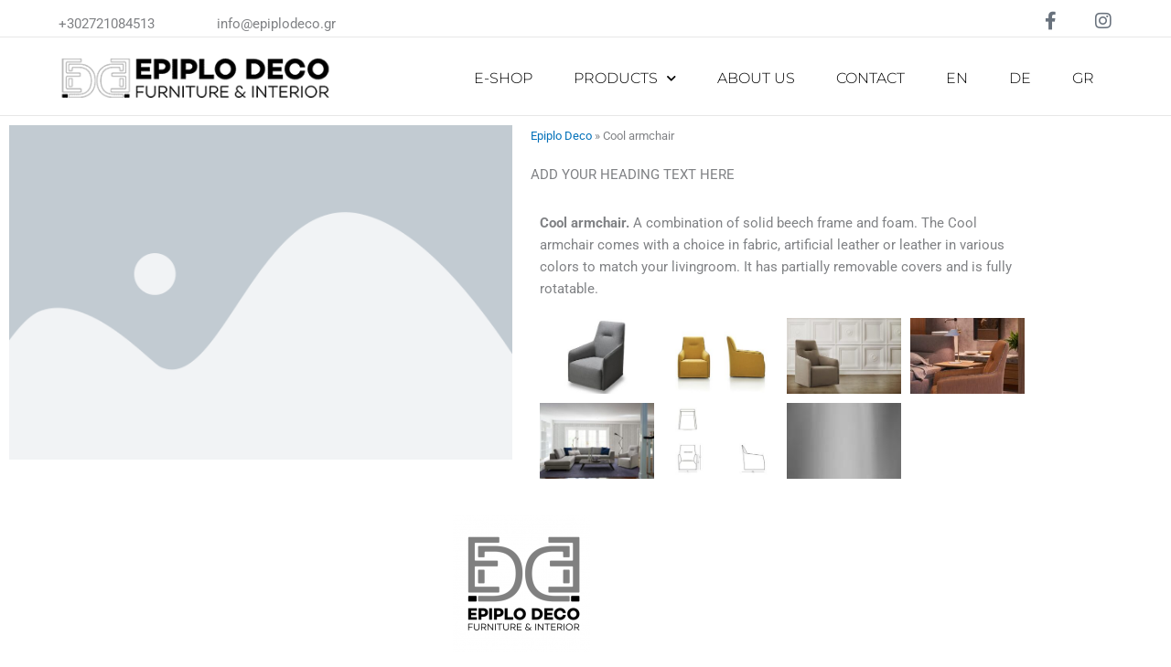

--- FILE ---
content_type: text/html; charset=UTF-8
request_url: https://epiplodeco.gr/cool-armchair/
body_size: 25085
content:
<!DOCTYPE html>
<html lang="en-US">
<head>
<meta charset="UTF-8">
<meta name="viewport" content="width=device-width, initial-scale=1">
	<link rel="profile" href="https://gmpg.org/xfn/11"> 
	<meta name='robots' content='index, follow, max-image-preview:large, max-snippet:-1, max-video-preview:-1' />

	<!-- This site is optimized with the Yoast SEO plugin v26.6 - https://yoast.com/wordpress/plugins/seo/ -->
	<title>Cool armchair - Έπιπλα Έπιπλο Καλαμάτα</title>
	<link rel="canonical" href="https://epiplodeco.gr/cool-armchair/" />
	<meta property="og:locale" content="en_US" />
	<meta property="og:type" content="article" />
	<meta property="og:title" content="Cool armchair - Έπιπλα Έπιπλο Καλαμάτα" />
	<meta property="og:description" content="Cool armchair. A combination of solid beech frame and foam. The Cool armchair comes with a choice in fabric, artificial leather or leather in various colors to match your livingroom. It has partially removable covers and is fully rotatable." />
	<meta property="og:url" content="https://epiplodeco.gr/cool-armchair/" />
	<meta property="og:site_name" content="Έπιπλα Έπιπλο Καλαμάτα" />
	<meta property="article:publisher" content="https://www.facebook.com/epiplodeco.gr" />
	<meta property="article:published_time" content="2015-10-26T07:03:18+00:00" />
	<meta property="article:modified_time" content="2021-07-23T20:37:50+00:00" />
	<meta property="og:image" content="https://epiplodeco.gr/wp-content/uploads/2021/07/epiplo-deco-kalamata-cool-armchair.jpg" />
	<meta property="og:image:width" content="1920" />
	<meta property="og:image:height" content="1440" />
	<meta property="og:image:type" content="image/jpeg" />
	<meta name="author" content="Epiplo Deco" />
	<meta name="twitter:card" content="summary_large_image" />
	<meta name="twitter:label1" content="Written by" />
	<meta name="twitter:data1" content="Epiplo Deco" />
	<meta name="twitter:label2" content="Est. reading time" />
	<meta name="twitter:data2" content="1 minute" />
	<script type="application/ld+json" class="yoast-schema-graph">{"@context":"https://schema.org","@graph":[{"@type":"Article","@id":"https://epiplodeco.gr/cool-armchair/#article","isPartOf":{"@id":"https://epiplodeco.gr/cool-armchair/"},"author":{"name":"Epiplo Deco","@id":"https://epiplodeco.gr/#/schema/person/ab31624a09254a9c2b4ce6ff7fd11119"},"headline":"Cool armchair","datePublished":"2015-10-26T07:03:18+00:00","dateModified":"2021-07-23T20:37:50+00:00","mainEntityOfPage":{"@id":"https://epiplodeco.gr/cool-armchair/"},"wordCount":41,"publisher":{"@id":"https://epiplodeco.gr/#organization"},"image":{"@id":"https://epiplodeco.gr/cool-armchair/#primaryimage"},"thumbnailUrl":"https://epiplodeco.gr/wp-content/uploads/2021/07/epiplo-deco-kalamata-cool-armchair.jpg","articleSection":["Armchairs"],"inLanguage":"en-US"},{"@type":"WebPage","@id":"https://epiplodeco.gr/cool-armchair/","url":"https://epiplodeco.gr/cool-armchair/","name":"Cool armchair - Έπιπλα Έπιπλο Καλαμάτα","isPartOf":{"@id":"https://epiplodeco.gr/#website"},"primaryImageOfPage":{"@id":"https://epiplodeco.gr/cool-armchair/#primaryimage"},"image":{"@id":"https://epiplodeco.gr/cool-armchair/#primaryimage"},"thumbnailUrl":"https://epiplodeco.gr/wp-content/uploads/2021/07/epiplo-deco-kalamata-cool-armchair.jpg","datePublished":"2015-10-26T07:03:18+00:00","dateModified":"2021-07-23T20:37:50+00:00","breadcrumb":{"@id":"https://epiplodeco.gr/cool-armchair/#breadcrumb"},"inLanguage":"en-US","potentialAction":[{"@type":"ReadAction","target":["https://epiplodeco.gr/cool-armchair/"]}]},{"@type":"ImageObject","inLanguage":"en-US","@id":"https://epiplodeco.gr/cool-armchair/#primaryimage","url":"https://epiplodeco.gr/wp-content/uploads/2021/07/epiplo-deco-kalamata-cool-armchair.jpg","contentUrl":"https://epiplodeco.gr/wp-content/uploads/2021/07/epiplo-deco-kalamata-cool-armchair.jpg","width":1920,"height":1440},{"@type":"BreadcrumbList","@id":"https://epiplodeco.gr/cool-armchair/#breadcrumb","itemListElement":[{"@type":"ListItem","position":1,"name":"Epiplo Deco","item":"https://epiplodeco.gr/"},{"@type":"ListItem","position":2,"name":"Cool armchair"}]},{"@type":"WebSite","@id":"https://epiplodeco.gr/#website","url":"https://epiplodeco.gr/","name":"Έπιπλα Καλαμάτα","description":"Έπιπλο Έπιπλα Καλαμάτα Μεσσηνία","publisher":{"@id":"https://epiplodeco.gr/#organization"},"potentialAction":[{"@type":"SearchAction","target":{"@type":"EntryPoint","urlTemplate":"https://epiplodeco.gr/?s={search_term_string}"},"query-input":{"@type":"PropertyValueSpecification","valueRequired":true,"valueName":"search_term_string"}}],"inLanguage":"en-US"},{"@type":"Organization","@id":"https://epiplodeco.gr/#organization","name":"Epiplo Deco","url":"https://epiplodeco.gr/","logo":{"@type":"ImageObject","inLanguage":"en-US","@id":"https://epiplodeco.gr/#/schema/logo/image/","url":"https://epiplodeco.gr/wp-content/uploads/2021/02/Epiplo-deco_Logo-1-500.png","contentUrl":"https://epiplodeco.gr/wp-content/uploads/2021/02/Epiplo-deco_Logo-1-500.png","width":500,"height":500,"caption":"Epiplo Deco"},"image":{"@id":"https://epiplodeco.gr/#/schema/logo/image/"},"sameAs":["https://www.facebook.com/epiplodeco.gr","https://www.instagram.com/epiplodeco/"]},{"@type":"Person","@id":"https://epiplodeco.gr/#/schema/person/ab31624a09254a9c2b4ce6ff7fd11119","name":"Epiplo Deco","image":{"@type":"ImageObject","inLanguage":"en-US","@id":"https://epiplodeco.gr/#/schema/person/image/","url":"https://secure.gravatar.com/avatar/01bf08e7f8926fbaed18fb7cdd2da8df05ace99e0acac8a7c53fbf8140cf3063?s=96&d=mm&r=g","contentUrl":"https://secure.gravatar.com/avatar/01bf08e7f8926fbaed18fb7cdd2da8df05ace99e0acac8a7c53fbf8140cf3063?s=96&d=mm&r=g","caption":"Epiplo Deco"},"url":"https://epiplodeco.gr/author/epiplodeco/"}]}</script>
	<!-- / Yoast SEO plugin. -->


<link rel='dns-prefetch' href='//www.googletagmanager.com' />
<link rel="alternate" type="application/rss+xml" title="Έπιπλα Έπιπλο Καλαμάτα &raquo; Feed" href="https://epiplodeco.gr/feed/" />
<link rel="alternate" title="oEmbed (JSON)" type="application/json+oembed" href="https://epiplodeco.gr/wp-json/oembed/1.0/embed?url=https%3A%2F%2Fepiplodeco.gr%2Fcool-armchair%2F" />
<link rel="alternate" title="oEmbed (XML)" type="text/xml+oembed" href="https://epiplodeco.gr/wp-json/oembed/1.0/embed?url=https%3A%2F%2Fepiplodeco.gr%2Fcool-armchair%2F&#038;format=xml" />
<style id='wp-img-auto-sizes-contain-inline-css'>
img:is([sizes=auto i],[sizes^="auto," i]){contain-intrinsic-size:3000px 1500px}
/*# sourceURL=wp-img-auto-sizes-contain-inline-css */
</style>
<link rel='stylesheet' id='astra-theme-css-css' href='https://epiplodeco.gr/wp-content/themes/astra/assets/css/minified/frontend.min.css?ver=4.11.18' media='all' />
<style id='astra-theme-css-inline-css'>
.ast-no-sidebar .entry-content .alignfull {margin-left: calc( -50vw + 50%);margin-right: calc( -50vw + 50%);max-width: 100vw;width: 100vw;}.ast-no-sidebar .entry-content .alignwide {margin-left: calc(-41vw + 50%);margin-right: calc(-41vw + 50%);max-width: unset;width: unset;}.ast-no-sidebar .entry-content .alignfull .alignfull,.ast-no-sidebar .entry-content .alignfull .alignwide,.ast-no-sidebar .entry-content .alignwide .alignfull,.ast-no-sidebar .entry-content .alignwide .alignwide,.ast-no-sidebar .entry-content .wp-block-column .alignfull,.ast-no-sidebar .entry-content .wp-block-column .alignwide{width: 100%;margin-left: auto;margin-right: auto;}.wp-block-gallery,.blocks-gallery-grid {margin: 0;}.wp-block-separator {max-width: 100px;}.wp-block-separator.is-style-wide,.wp-block-separator.is-style-dots {max-width: none;}.entry-content .has-2-columns .wp-block-column:first-child {padding-right: 10px;}.entry-content .has-2-columns .wp-block-column:last-child {padding-left: 10px;}@media (max-width: 782px) {.entry-content .wp-block-columns .wp-block-column {flex-basis: 100%;}.entry-content .has-2-columns .wp-block-column:first-child {padding-right: 0;}.entry-content .has-2-columns .wp-block-column:last-child {padding-left: 0;}}body .entry-content .wp-block-latest-posts {margin-left: 0;}body .entry-content .wp-block-latest-posts li {list-style: none;}.ast-no-sidebar .ast-container .entry-content .wp-block-latest-posts {margin-left: 0;}.ast-header-break-point .entry-content .alignwide {margin-left: auto;margin-right: auto;}.entry-content .blocks-gallery-item img {margin-bottom: auto;}.wp-block-pullquote {border-top: 4px solid #555d66;border-bottom: 4px solid #555d66;color: #40464d;}:root{--ast-post-nav-space:0;--ast-container-default-xlg-padding:6.67em;--ast-container-default-lg-padding:5.67em;--ast-container-default-slg-padding:4.34em;--ast-container-default-md-padding:3.34em;--ast-container-default-sm-padding:6.67em;--ast-container-default-xs-padding:2.4em;--ast-container-default-xxs-padding:1.4em;--ast-code-block-background:#EEEEEE;--ast-comment-inputs-background:#FAFAFA;--ast-normal-container-width:1200px;--ast-narrow-container-width:750px;--ast-blog-title-font-weight:normal;--ast-blog-meta-weight:inherit;--ast-global-color-primary:var(--ast-global-color-5);--ast-global-color-secondary:var(--ast-global-color-4);--ast-global-color-alternate-background:var(--ast-global-color-7);--ast-global-color-subtle-background:var(--ast-global-color-6);--ast-bg-style-guide:var( --ast-global-color-secondary,--ast-global-color-5 );--ast-shadow-style-guide:0px 0px 4px 0 #00000057;--ast-global-dark-bg-style:#fff;--ast-global-dark-lfs:#fbfbfb;--ast-widget-bg-color:#fafafa;--ast-wc-container-head-bg-color:#fbfbfb;--ast-title-layout-bg:#eeeeee;--ast-search-border-color:#e7e7e7;--ast-lifter-hover-bg:#e6e6e6;--ast-gallery-block-color:#000;--srfm-color-input-label:var(--ast-global-color-2);}html{font-size:93.75%;}a,.page-title{color:var(--ast-global-color-0);}a:hover,a:focus{color:var(--ast-global-color-1);}body,button,input,select,textarea,.ast-button,.ast-custom-button{font-family:-apple-system,BlinkMacSystemFont,Segoe UI,Roboto,Oxygen-Sans,Ubuntu,Cantarell,Helvetica Neue,sans-serif;font-weight:inherit;font-size:15px;font-size:1rem;line-height:var(--ast-body-line-height,1.65em);}blockquote{color:var(--ast-global-color-3);}.ast-site-identity .site-title a{color:var(--ast-global-color-2);}.site-title{font-size:35px;font-size:2.3333333333333rem;display:none;}header .custom-logo-link img{max-width:330px;width:330px;}.astra-logo-svg{width:330px;}.site-header .site-description{font-size:15px;font-size:1rem;display:none;}.entry-title{font-size:26px;font-size:1.7333333333333rem;}.archive .ast-article-post .ast-article-inner,.blog .ast-article-post .ast-article-inner,.archive .ast-article-post .ast-article-inner:hover,.blog .ast-article-post .ast-article-inner:hover{overflow:hidden;}h1,.entry-content :where(h1){font-size:40px;font-size:2.6666666666667rem;line-height:1.4em;}h2,.entry-content :where(h2){font-size:32px;font-size:2.1333333333333rem;line-height:1.3em;}h3,.entry-content :where(h3){font-size:26px;font-size:1.7333333333333rem;line-height:1.3em;}h4,.entry-content :where(h4){font-size:24px;font-size:1.6rem;line-height:1.2em;}h5,.entry-content :where(h5){font-size:20px;font-size:1.3333333333333rem;line-height:1.2em;}h6,.entry-content :where(h6){font-size:16px;font-size:1.0666666666667rem;line-height:1.25em;}::selection{background-color:var(--ast-global-color-0);color:#ffffff;}body,h1,h2,h3,h4,h5,h6,.entry-title a,.entry-content :where(h1,h2,h3,h4,h5,h6){color:var(--ast-global-color-3);}.tagcloud a:hover,.tagcloud a:focus,.tagcloud a.current-item{color:#ffffff;border-color:var(--ast-global-color-0);background-color:var(--ast-global-color-0);}input:focus,input[type="text"]:focus,input[type="email"]:focus,input[type="url"]:focus,input[type="password"]:focus,input[type="reset"]:focus,input[type="search"]:focus,textarea:focus{border-color:var(--ast-global-color-0);}input[type="radio"]:checked,input[type=reset],input[type="checkbox"]:checked,input[type="checkbox"]:hover:checked,input[type="checkbox"]:focus:checked,input[type=range]::-webkit-slider-thumb{border-color:var(--ast-global-color-0);background-color:var(--ast-global-color-0);box-shadow:none;}.site-footer a:hover + .post-count,.site-footer a:focus + .post-count{background:var(--ast-global-color-0);border-color:var(--ast-global-color-0);}.single .nav-links .nav-previous,.single .nav-links .nav-next{color:var(--ast-global-color-0);}.entry-meta,.entry-meta *{line-height:1.45;color:var(--ast-global-color-0);}.entry-meta a:not(.ast-button):hover,.entry-meta a:not(.ast-button):hover *,.entry-meta a:not(.ast-button):focus,.entry-meta a:not(.ast-button):focus *,.page-links > .page-link,.page-links .page-link:hover,.post-navigation a:hover{color:var(--ast-global-color-1);}#cat option,.secondary .calendar_wrap thead a,.secondary .calendar_wrap thead a:visited{color:var(--ast-global-color-0);}.secondary .calendar_wrap #today,.ast-progress-val span{background:var(--ast-global-color-0);}.secondary a:hover + .post-count,.secondary a:focus + .post-count{background:var(--ast-global-color-0);border-color:var(--ast-global-color-0);}.calendar_wrap #today > a{color:#ffffff;}.page-links .page-link,.single .post-navigation a{color:var(--ast-global-color-0);}.ast-search-menu-icon .search-form button.search-submit{padding:0 4px;}.ast-search-menu-icon form.search-form{padding-right:0;}.ast-search-menu-icon.slide-search input.search-field{width:0;}.ast-header-search .ast-search-menu-icon.ast-dropdown-active .search-form,.ast-header-search .ast-search-menu-icon.ast-dropdown-active .search-field:focus{transition:all 0.2s;}.search-form input.search-field:focus{outline:none;}.widget-title,.widget .wp-block-heading{font-size:21px;font-size:1.4rem;color:var(--ast-global-color-3);}.ast-search-menu-icon.slide-search a:focus-visible:focus-visible,.astra-search-icon:focus-visible,#close:focus-visible,a:focus-visible,.ast-menu-toggle:focus-visible,.site .skip-link:focus-visible,.wp-block-loginout input:focus-visible,.wp-block-search.wp-block-search__button-inside .wp-block-search__inside-wrapper,.ast-header-navigation-arrow:focus-visible,.ast-orders-table__row .ast-orders-table__cell:focus-visible,a#ast-apply-coupon:focus-visible,#ast-apply-coupon:focus-visible,#close:focus-visible,.button.search-submit:focus-visible,#search_submit:focus,.normal-search:focus-visible,.ast-header-account-wrap:focus-visible,.astra-cart-drawer-close:focus,.ast-single-variation:focus,.ast-button:focus{outline-style:dotted;outline-color:inherit;outline-width:thin;}input:focus,input[type="text"]:focus,input[type="email"]:focus,input[type="url"]:focus,input[type="password"]:focus,input[type="reset"]:focus,input[type="search"]:focus,input[type="number"]:focus,textarea:focus,.wp-block-search__input:focus,[data-section="section-header-mobile-trigger"] .ast-button-wrap .ast-mobile-menu-trigger-minimal:focus,.ast-mobile-popup-drawer.active .menu-toggle-close:focus,#ast-scroll-top:focus,#coupon_code:focus,#ast-coupon-code:focus{border-style:dotted;border-color:inherit;border-width:thin;}input{outline:none;}.ast-logo-title-inline .site-logo-img{padding-right:1em;}.site-logo-img img{ transition:all 0.2s linear;}body .ast-oembed-container *{position:absolute;top:0;width:100%;height:100%;left:0;}body .wp-block-embed-pocket-casts .ast-oembed-container *{position:unset;}.ast-single-post-featured-section + article {margin-top: 2em;}.site-content .ast-single-post-featured-section img {width: 100%;overflow: hidden;object-fit: cover;}.site > .ast-single-related-posts-container {margin-top: 0;}@media (min-width: 922px) {.ast-desktop .ast-container--narrow {max-width: var(--ast-narrow-container-width);margin: 0 auto;}}.ast-page-builder-template .hentry {margin: 0;}.ast-page-builder-template .site-content > .ast-container {max-width: 100%;padding: 0;}.ast-page-builder-template .site .site-content #primary {padding: 0;margin: 0;}.ast-page-builder-template .no-results {text-align: center;margin: 4em auto;}.ast-page-builder-template .ast-pagination {padding: 2em;}.ast-page-builder-template .entry-header.ast-no-title.ast-no-thumbnail {margin-top: 0;}.ast-page-builder-template .entry-header.ast-header-without-markup {margin-top: 0;margin-bottom: 0;}.ast-page-builder-template .entry-header.ast-no-title.ast-no-meta {margin-bottom: 0;}.ast-page-builder-template.single .post-navigation {padding-bottom: 2em;}.ast-page-builder-template.single-post .site-content > .ast-container {max-width: 100%;}.ast-page-builder-template .entry-header {margin-top: 4em;margin-left: auto;margin-right: auto;padding-left: 20px;padding-right: 20px;}.single.ast-page-builder-template .entry-header {padding-left: 20px;padding-right: 20px;}.ast-page-builder-template .ast-archive-description {margin: 4em auto 0;padding-left: 20px;padding-right: 20px;}.ast-page-builder-template.ast-no-sidebar .entry-content .alignwide {margin-left: 0;margin-right: 0;}@media (max-width:921.9px){#ast-desktop-header{display:none;}}@media (min-width:922px){#ast-mobile-header{display:none;}}@media( max-width: 420px ) {.single .nav-links .nav-previous,.single .nav-links .nav-next {width: 100%;text-align: center;}}.wp-block-buttons.aligncenter{justify-content:center;}@media (max-width:921px){.ast-theme-transparent-header #primary,.ast-theme-transparent-header #secondary{padding:0;}}@media (max-width:921px){.ast-plain-container.ast-no-sidebar #primary{padding:0;}}.ast-plain-container.ast-no-sidebar #primary{margin-top:0;margin-bottom:0;}@media (min-width:1200px){.wp-block-group .has-background{padding:20px;}}@media (min-width:1200px){.ast-plain-container.ast-no-sidebar .entry-content .alignwide .wp-block-cover__inner-container,.ast-plain-container.ast-no-sidebar .entry-content .alignfull .wp-block-cover__inner-container{width:1240px;}}@media (min-width:1200px){.wp-block-cover-image.alignwide .wp-block-cover__inner-container,.wp-block-cover.alignwide .wp-block-cover__inner-container,.wp-block-cover-image.alignfull .wp-block-cover__inner-container,.wp-block-cover.alignfull .wp-block-cover__inner-container{width:100%;}}.wp-block-columns{margin-bottom:unset;}.wp-block-image.size-full{margin:2rem 0;}.wp-block-separator.has-background{padding:0;}.wp-block-gallery{margin-bottom:1.6em;}.wp-block-group{padding-top:4em;padding-bottom:4em;}.wp-block-group__inner-container .wp-block-columns:last-child,.wp-block-group__inner-container :last-child,.wp-block-table table{margin-bottom:0;}.blocks-gallery-grid{width:100%;}.wp-block-navigation-link__content{padding:5px 0;}.wp-block-group .wp-block-group .has-text-align-center,.wp-block-group .wp-block-column .has-text-align-center{max-width:100%;}.has-text-align-center{margin:0 auto;}@media (min-width:1200px){.wp-block-cover__inner-container,.alignwide .wp-block-group__inner-container,.alignfull .wp-block-group__inner-container{max-width:1200px;margin:0 auto;}.wp-block-group.alignnone,.wp-block-group.aligncenter,.wp-block-group.alignleft,.wp-block-group.alignright,.wp-block-group.alignwide,.wp-block-columns.alignwide{margin:2rem 0 1rem 0;}}@media (max-width:1200px){.wp-block-group{padding:3em;}.wp-block-group .wp-block-group{padding:1.5em;}.wp-block-columns,.wp-block-column{margin:1rem 0;}}@media (min-width:921px){.wp-block-columns .wp-block-group{padding:2em;}}@media (max-width:544px){.wp-block-cover-image .wp-block-cover__inner-container,.wp-block-cover .wp-block-cover__inner-container{width:unset;}.wp-block-cover,.wp-block-cover-image{padding:2em 0;}.wp-block-group,.wp-block-cover{padding:2em;}.wp-block-media-text__media img,.wp-block-media-text__media video{width:unset;max-width:100%;}.wp-block-media-text.has-background .wp-block-media-text__content{padding:1em;}}.wp-block-image.aligncenter{margin-left:auto;margin-right:auto;}.wp-block-table.aligncenter{margin-left:auto;margin-right:auto;}@media (min-width:544px){.entry-content .wp-block-media-text.has-media-on-the-right .wp-block-media-text__content{padding:0 8% 0 0;}.entry-content .wp-block-media-text .wp-block-media-text__content{padding:0 0 0 8%;}.ast-plain-container .site-content .entry-content .has-custom-content-position.is-position-bottom-left > *,.ast-plain-container .site-content .entry-content .has-custom-content-position.is-position-bottom-right > *,.ast-plain-container .site-content .entry-content .has-custom-content-position.is-position-top-left > *,.ast-plain-container .site-content .entry-content .has-custom-content-position.is-position-top-right > *,.ast-plain-container .site-content .entry-content .has-custom-content-position.is-position-center-right > *,.ast-plain-container .site-content .entry-content .has-custom-content-position.is-position-center-left > *{margin:0;}}@media (max-width:544px){.entry-content .wp-block-media-text .wp-block-media-text__content{padding:8% 0;}.wp-block-media-text .wp-block-media-text__media img{width:auto;max-width:100%;}}.wp-block-buttons .wp-block-button.is-style-outline .wp-block-button__link.wp-element-button,.ast-outline-button,.wp-block-uagb-buttons-child .uagb-buttons-repeater.ast-outline-button{border-top-width:2px;border-right-width:2px;border-bottom-width:2px;border-left-width:2px;font-family:inherit;font-weight:inherit;line-height:1em;}.wp-block-button .wp-block-button__link.wp-element-button.is-style-outline:not(.has-background),.wp-block-button.is-style-outline>.wp-block-button__link.wp-element-button:not(.has-background),.ast-outline-button{background-color:transparent;}.entry-content[data-ast-blocks-layout] > figure{margin-bottom:1em;}.elementor-widget-container .elementor-loop-container .e-loop-item[data-elementor-type="loop-item"]{width:100%;} .ast-desktop .review-count{margin-left:-40px;margin-right:auto;}@media (max-width:921px){.ast-left-sidebar #content > .ast-container{display:flex;flex-direction:column-reverse;width:100%;}.ast-separate-container .ast-article-post,.ast-separate-container .ast-article-single{padding:1.5em 2.14em;}.ast-author-box img.avatar{margin:20px 0 0 0;}}@media (min-width:922px){.ast-separate-container.ast-right-sidebar #primary,.ast-separate-container.ast-left-sidebar #primary{border:0;}.search-no-results.ast-separate-container #primary{margin-bottom:4em;}}.elementor-widget-button .elementor-button{border-style:solid;text-decoration:none;border-top-width:0;border-right-width:0;border-left-width:0;border-bottom-width:0;}body .elementor-button.elementor-size-sm,body .elementor-button.elementor-size-xs,body .elementor-button.elementor-size-md,body .elementor-button.elementor-size-lg,body .elementor-button.elementor-size-xl,body .elementor-button{padding-top:10px;padding-right:40px;padding-bottom:10px;padding-left:40px;}.elementor-widget-button .elementor-button{border-color:var(--ast-global-color-0);background-color:var(--ast-global-color-0);}.elementor-widget-button .elementor-button:hover,.elementor-widget-button .elementor-button:focus{color:#ffffff;background-color:var(--ast-global-color-1);border-color:var(--ast-global-color-1);}.wp-block-button .wp-block-button__link ,.elementor-widget-button .elementor-button,.elementor-widget-button .elementor-button:visited{color:#ffffff;}.elementor-widget-button .elementor-button{line-height:1em;}.wp-block-button .wp-block-button__link:hover,.wp-block-button .wp-block-button__link:focus{color:#ffffff;background-color:var(--ast-global-color-1);border-color:var(--ast-global-color-1);}.elementor-widget-heading h1.elementor-heading-title{line-height:1.4em;}.elementor-widget-heading h2.elementor-heading-title{line-height:1.3em;}.elementor-widget-heading h3.elementor-heading-title{line-height:1.3em;}.elementor-widget-heading h4.elementor-heading-title{line-height:1.2em;}.elementor-widget-heading h5.elementor-heading-title{line-height:1.2em;}.elementor-widget-heading h6.elementor-heading-title{line-height:1.25em;}.wp-block-button .wp-block-button__link{border-top-width:0;border-right-width:0;border-left-width:0;border-bottom-width:0;border-color:var(--ast-global-color-0);background-color:var(--ast-global-color-0);color:#ffffff;font-family:inherit;font-weight:inherit;line-height:1em;padding-top:10px;padding-right:40px;padding-bottom:10px;padding-left:40px;}.menu-toggle,button,.ast-button,.ast-custom-button,.button,input#submit,input[type="button"],input[type="submit"],input[type="reset"]{border-style:solid;border-top-width:0;border-right-width:0;border-left-width:0;border-bottom-width:0;color:#ffffff;border-color:var(--ast-global-color-0);background-color:var(--ast-global-color-0);padding-top:10px;padding-right:40px;padding-bottom:10px;padding-left:40px;font-family:inherit;font-weight:inherit;line-height:1em;}button:focus,.menu-toggle:hover,button:hover,.ast-button:hover,.ast-custom-button:hover .button:hover,.ast-custom-button:hover ,input[type=reset]:hover,input[type=reset]:focus,input#submit:hover,input#submit:focus,input[type="button"]:hover,input[type="button"]:focus,input[type="submit"]:hover,input[type="submit"]:focus{color:#ffffff;background-color:var(--ast-global-color-1);border-color:var(--ast-global-color-1);}@media (max-width:921px){.ast-mobile-header-stack .main-header-bar .ast-search-menu-icon{display:inline-block;}.ast-header-break-point.ast-header-custom-item-outside .ast-mobile-header-stack .main-header-bar .ast-search-icon{margin:0;}.ast-comment-avatar-wrap img{max-width:2.5em;}.ast-comment-meta{padding:0 1.8888em 1.3333em;}.ast-separate-container .ast-comment-list li.depth-1{padding:1.5em 2.14em;}.ast-separate-container .comment-respond{padding:2em 2.14em;}}@media (min-width:544px){.ast-container{max-width:100%;}}@media (max-width:544px){.ast-separate-container .ast-article-post,.ast-separate-container .ast-article-single,.ast-separate-container .comments-title,.ast-separate-container .ast-archive-description{padding:1.5em 1em;}.ast-separate-container #content .ast-container{padding-left:0.54em;padding-right:0.54em;}.ast-separate-container .ast-comment-list .bypostauthor{padding:.5em;}.ast-search-menu-icon.ast-dropdown-active .search-field{width:170px;}} #ast-mobile-header .ast-site-header-cart-li a{pointer-events:none;}.ast-no-sidebar.ast-separate-container .entry-content .alignfull {margin-left: -6.67em;margin-right: -6.67em;width: auto;}@media (max-width: 1200px) {.ast-no-sidebar.ast-separate-container .entry-content .alignfull {margin-left: -2.4em;margin-right: -2.4em;}}@media (max-width: 768px) {.ast-no-sidebar.ast-separate-container .entry-content .alignfull {margin-left: -2.14em;margin-right: -2.14em;}}@media (max-width: 544px) {.ast-no-sidebar.ast-separate-container .entry-content .alignfull {margin-left: -1em;margin-right: -1em;}}.ast-no-sidebar.ast-separate-container .entry-content .alignwide {margin-left: -20px;margin-right: -20px;}.ast-no-sidebar.ast-separate-container .entry-content .wp-block-column .alignfull,.ast-no-sidebar.ast-separate-container .entry-content .wp-block-column .alignwide {margin-left: auto;margin-right: auto;width: 100%;}@media (max-width:921px){.site-title{display:none;}.site-header .site-description{display:none;}h1,.entry-content :where(h1){font-size:30px;}h2,.entry-content :where(h2){font-size:25px;}h3,.entry-content :where(h3){font-size:20px;}.astra-logo-svg{width:300px;}header .custom-logo-link img,.ast-header-break-point .site-logo-img .custom-mobile-logo-link img{max-width:300px;width:300px;}}@media (max-width:544px){.site-title{display:none;}.site-header .site-description{display:none;}h1,.entry-content :where(h1){font-size:30px;}h2,.entry-content :where(h2){font-size:25px;}h3,.entry-content :where(h3){font-size:20px;}header .custom-logo-link img,.ast-header-break-point .site-branding img,.ast-header-break-point .custom-logo-link img{max-width:300px;width:300px;}.astra-logo-svg{width:300px;}.ast-header-break-point .site-logo-img .custom-mobile-logo-link img{max-width:300px;}}@media (max-width:921px){html{font-size:85.5%;}}@media (max-width:544px){html{font-size:85.5%;}}@media (min-width:922px){.ast-container{max-width:1240px;}}@font-face {font-family: "Astra";src: url(https://epiplodeco.gr/wp-content/themes/astra/assets/fonts/astra.woff) format("woff"),url(https://epiplodeco.gr/wp-content/themes/astra/assets/fonts/astra.ttf) format("truetype"),url(https://epiplodeco.gr/wp-content/themes/astra/assets/fonts/astra.svg#astra) format("svg");font-weight: normal;font-style: normal;font-display: fallback;}@media (min-width:922px){.main-header-menu .sub-menu .menu-item.ast-left-align-sub-menu:hover > .sub-menu,.main-header-menu .sub-menu .menu-item.ast-left-align-sub-menu.focus > .sub-menu{margin-left:-0px;}}.site .comments-area{padding-bottom:3em;}.astra-icon-down_arrow::after {content: "\e900";font-family: Astra;}.astra-icon-close::after {content: "\e5cd";font-family: Astra;}.astra-icon-drag_handle::after {content: "\e25d";font-family: Astra;}.astra-icon-format_align_justify::after {content: "\e235";font-family: Astra;}.astra-icon-menu::after {content: "\e5d2";font-family: Astra;}.astra-icon-reorder::after {content: "\e8fe";font-family: Astra;}.astra-icon-search::after {content: "\e8b6";font-family: Astra;}.astra-icon-zoom_in::after {content: "\e56b";font-family: Astra;}.astra-icon-check-circle::after {content: "\e901";font-family: Astra;}.astra-icon-shopping-cart::after {content: "\f07a";font-family: Astra;}.astra-icon-shopping-bag::after {content: "\f290";font-family: Astra;}.astra-icon-shopping-basket::after {content: "\f291";font-family: Astra;}.astra-icon-circle-o::after {content: "\e903";font-family: Astra;}.astra-icon-certificate::after {content: "\e902";font-family: Astra;}blockquote {padding: 1.2em;}:root .has-ast-global-color-0-color{color:var(--ast-global-color-0);}:root .has-ast-global-color-0-background-color{background-color:var(--ast-global-color-0);}:root .wp-block-button .has-ast-global-color-0-color{color:var(--ast-global-color-0);}:root .wp-block-button .has-ast-global-color-0-background-color{background-color:var(--ast-global-color-0);}:root .has-ast-global-color-1-color{color:var(--ast-global-color-1);}:root .has-ast-global-color-1-background-color{background-color:var(--ast-global-color-1);}:root .wp-block-button .has-ast-global-color-1-color{color:var(--ast-global-color-1);}:root .wp-block-button .has-ast-global-color-1-background-color{background-color:var(--ast-global-color-1);}:root .has-ast-global-color-2-color{color:var(--ast-global-color-2);}:root .has-ast-global-color-2-background-color{background-color:var(--ast-global-color-2);}:root .wp-block-button .has-ast-global-color-2-color{color:var(--ast-global-color-2);}:root .wp-block-button .has-ast-global-color-2-background-color{background-color:var(--ast-global-color-2);}:root .has-ast-global-color-3-color{color:var(--ast-global-color-3);}:root .has-ast-global-color-3-background-color{background-color:var(--ast-global-color-3);}:root .wp-block-button .has-ast-global-color-3-color{color:var(--ast-global-color-3);}:root .wp-block-button .has-ast-global-color-3-background-color{background-color:var(--ast-global-color-3);}:root .has-ast-global-color-4-color{color:var(--ast-global-color-4);}:root .has-ast-global-color-4-background-color{background-color:var(--ast-global-color-4);}:root .wp-block-button .has-ast-global-color-4-color{color:var(--ast-global-color-4);}:root .wp-block-button .has-ast-global-color-4-background-color{background-color:var(--ast-global-color-4);}:root .has-ast-global-color-5-color{color:var(--ast-global-color-5);}:root .has-ast-global-color-5-background-color{background-color:var(--ast-global-color-5);}:root .wp-block-button .has-ast-global-color-5-color{color:var(--ast-global-color-5);}:root .wp-block-button .has-ast-global-color-5-background-color{background-color:var(--ast-global-color-5);}:root .has-ast-global-color-6-color{color:var(--ast-global-color-6);}:root .has-ast-global-color-6-background-color{background-color:var(--ast-global-color-6);}:root .wp-block-button .has-ast-global-color-6-color{color:var(--ast-global-color-6);}:root .wp-block-button .has-ast-global-color-6-background-color{background-color:var(--ast-global-color-6);}:root .has-ast-global-color-7-color{color:var(--ast-global-color-7);}:root .has-ast-global-color-7-background-color{background-color:var(--ast-global-color-7);}:root .wp-block-button .has-ast-global-color-7-color{color:var(--ast-global-color-7);}:root .wp-block-button .has-ast-global-color-7-background-color{background-color:var(--ast-global-color-7);}:root .has-ast-global-color-8-color{color:var(--ast-global-color-8);}:root .has-ast-global-color-8-background-color{background-color:var(--ast-global-color-8);}:root .wp-block-button .has-ast-global-color-8-color{color:var(--ast-global-color-8);}:root .wp-block-button .has-ast-global-color-8-background-color{background-color:var(--ast-global-color-8);}:root{--ast-global-color-0:#0170B9;--ast-global-color-1:#3a3a3a;--ast-global-color-2:#3a3a3a;--ast-global-color-3:#4B4F58;--ast-global-color-4:#F5F5F5;--ast-global-color-5:#FFFFFF;--ast-global-color-6:#E5E5E5;--ast-global-color-7:#424242;--ast-global-color-8:#000000;}:root {--ast-border-color : #dddddd;}.ast-single-entry-banner {-js-display: flex;display: flex;flex-direction: column;justify-content: center;text-align: center;position: relative;background: var(--ast-title-layout-bg);}.ast-single-entry-banner[data-banner-layout="layout-1"] {max-width: 1200px;background: inherit;padding: 20px 0;}.ast-single-entry-banner[data-banner-width-type="custom"] {margin: 0 auto;width: 100%;}.ast-single-entry-banner + .site-content .entry-header {margin-bottom: 0;}.site .ast-author-avatar {--ast-author-avatar-size: ;}a.ast-underline-text {text-decoration: underline;}.ast-container > .ast-terms-link {position: relative;display: block;}a.ast-button.ast-badge-tax {padding: 4px 8px;border-radius: 3px;font-size: inherit;}header.entry-header{text-align:left;}header.entry-header > *:not(:last-child){margin-bottom:10px;}@media (max-width:921px){header.entry-header{text-align:left;}}@media (max-width:544px){header.entry-header{text-align:left;}}.ast-archive-entry-banner {-js-display: flex;display: flex;flex-direction: column;justify-content: center;text-align: center;position: relative;background: var(--ast-title-layout-bg);}.ast-archive-entry-banner[data-banner-width-type="custom"] {margin: 0 auto;width: 100%;}.ast-archive-entry-banner[data-banner-layout="layout-1"] {background: inherit;padding: 20px 0;text-align: left;}body.archive .ast-archive-description{max-width:1200px;width:100%;text-align:left;padding-top:3em;padding-right:3em;padding-bottom:3em;padding-left:3em;}body.archive .ast-archive-description .ast-archive-title,body.archive .ast-archive-description .ast-archive-title *{font-size:40px;font-size:2.6666666666667rem;}body.archive .ast-archive-description > *:not(:last-child){margin-bottom:10px;}@media (max-width:921px){body.archive .ast-archive-description{text-align:left;}}@media (max-width:544px){body.archive .ast-archive-description{text-align:left;}}.ast-breadcrumbs .trail-browse,.ast-breadcrumbs .trail-items,.ast-breadcrumbs .trail-items li{display:inline-block;margin:0;padding:0;border:none;background:inherit;text-indent:0;text-decoration:none;}.ast-breadcrumbs .trail-browse{font-size:inherit;font-style:inherit;font-weight:inherit;color:inherit;}.ast-breadcrumbs .trail-items{list-style:none;}.trail-items li::after{padding:0 0.3em;content:"\00bb";}.trail-items li:last-of-type::after{display:none;}h1,h2,h3,h4,h5,h6,.entry-content :where(h1,h2,h3,h4,h5,h6){color:var(--ast-global-color-2);}@media (max-width:921px){.ast-builder-grid-row-container.ast-builder-grid-row-tablet-3-firstrow .ast-builder-grid-row > *:first-child,.ast-builder-grid-row-container.ast-builder-grid-row-tablet-3-lastrow .ast-builder-grid-row > *:last-child{grid-column:1 / -1;}}@media (max-width:544px){.ast-builder-grid-row-container.ast-builder-grid-row-mobile-3-firstrow .ast-builder-grid-row > *:first-child,.ast-builder-grid-row-container.ast-builder-grid-row-mobile-3-lastrow .ast-builder-grid-row > *:last-child{grid-column:1 / -1;}}.ast-builder-layout-element .ast-site-identity{margin-top:0px;margin-bottom:0px;margin-left:0px;margin-right:0px;}.ast-builder-layout-element[data-section="title_tagline"]{display:flex;}@media (max-width:921px){.ast-header-break-point .ast-builder-layout-element[data-section="title_tagline"]{display:flex;}}@media (max-width:544px){.ast-header-break-point .ast-builder-layout-element[data-section="title_tagline"]{display:flex;}}.ast-builder-menu-1{font-family:inherit;font-weight:inherit;}.ast-builder-menu-1 .menu-item > .menu-link{color:#313131;}.ast-builder-menu-1 .menu-item > .ast-menu-toggle{color:#313131;}.ast-builder-menu-1 .sub-menu,.ast-builder-menu-1 .inline-on-mobile .sub-menu{border-top-width:2px;border-bottom-width:0px;border-right-width:0px;border-left-width:0px;border-color:var(--ast-global-color-0);border-style:solid;}.ast-builder-menu-1 .sub-menu .sub-menu{top:-2px;}.ast-builder-menu-1 .main-header-menu > .menu-item > .sub-menu,.ast-builder-menu-1 .main-header-menu > .menu-item > .astra-full-megamenu-wrapper{margin-top:0px;}.ast-desktop .ast-builder-menu-1 .main-header-menu > .menu-item > .sub-menu:before,.ast-desktop .ast-builder-menu-1 .main-header-menu > .menu-item > .astra-full-megamenu-wrapper:before{height:calc( 0px + 2px + 5px );}.ast-desktop .ast-builder-menu-1 .menu-item .sub-menu .menu-link,.ast-header-break-point .main-navigation ul .menu-item .menu-link{border-bottom-width:1px;border-color:#eaeaea;border-style:solid;}.ast-desktop .ast-builder-menu-1 .menu-item .sub-menu:last-child > .menu-item > .menu-link,.ast-header-break-point .main-navigation ul .menu-item .menu-link{border-bottom-width:1px;}.ast-desktop .ast-builder-menu-1 .menu-item:last-child > .menu-item > .menu-link{border-bottom-width:0;}@media (max-width:921px){.ast-header-break-point .ast-builder-menu-1 .menu-item.menu-item-has-children > .ast-menu-toggle{top:0;}.ast-builder-menu-1 .inline-on-mobile .menu-item.menu-item-has-children > .ast-menu-toggle{right:-15px;}.ast-builder-menu-1 .menu-item-has-children > .menu-link:after{content:unset;}.ast-builder-menu-1 .main-header-menu > .menu-item > .sub-menu,.ast-builder-menu-1 .main-header-menu > .menu-item > .astra-full-megamenu-wrapper{margin-top:0;}}@media (max-width:544px){.ast-header-break-point .ast-builder-menu-1 .menu-item.menu-item-has-children > .ast-menu-toggle{top:0;}.ast-builder-menu-1 .main-header-menu > .menu-item > .sub-menu,.ast-builder-menu-1 .main-header-menu > .menu-item > .astra-full-megamenu-wrapper{margin-top:0;}}.ast-builder-menu-1{display:flex;}@media (max-width:921px){.ast-header-break-point .ast-builder-menu-1{display:flex;}}@media (max-width:544px){.ast-header-break-point .ast-builder-menu-1{display:flex;}}.ast-desktop .ast-menu-hover-style-underline > .menu-item > .menu-link:before,.ast-desktop .ast-menu-hover-style-overline > .menu-item > .menu-link:before {content: "";position: absolute;width: 100%;right: 50%;height: 1px;background-color: transparent;transform: scale(0,0) translate(-50%,0);transition: transform .3s ease-in-out,color .0s ease-in-out;}.ast-desktop .ast-menu-hover-style-underline > .menu-item:hover > .menu-link:before,.ast-desktop .ast-menu-hover-style-overline > .menu-item:hover > .menu-link:before {width: calc(100% - 1.2em);background-color: currentColor;transform: scale(1,1) translate(50%,0);}.ast-desktop .ast-menu-hover-style-underline > .menu-item > .menu-link:before {bottom: 0;}.ast-desktop .ast-menu-hover-style-overline > .menu-item > .menu-link:before {top: 0;}.ast-desktop .ast-menu-hover-style-zoom > .menu-item > .menu-link:hover {transition: all .3s ease;transform: scale(1.2);}.ast-builder-html-element img.alignnone{display:inline-block;}.ast-builder-html-element p:first-child{margin-top:0;}.ast-builder-html-element p:last-child{margin-bottom:0;}.ast-header-break-point .main-header-bar .ast-builder-html-element{line-height:1.85714285714286;}.ast-header-html-1 .ast-builder-html-element{font-size:15px;font-size:1rem;}.ast-header-html-1{margin-top:0px;margin-bottom:0px;margin-left:0px;margin-right:0px;}@media (max-width:921px){.ast-header-html-1 .ast-builder-html-element{font-size:8px;font-size:0.53333333333333rem;}.ast-header-html-1{margin-top:0px;margin-bottom:0px;margin-left:0px;margin-right:0px;}}@media (max-width:544px){.ast-header-html-1 .ast-builder-html-element{font-size:8px;font-size:0.53333333333333rem;}.ast-header-html-1{margin-top:0px;margin-bottom:0px;margin-left:0px;margin-right:0px;}}.ast-header-html-1{font-size:15px;font-size:1rem;}@media (max-width:921px){.ast-header-html-1{font-size:8px;font-size:0.53333333333333rem;}}@media (max-width:544px){.ast-header-html-1{font-size:8px;font-size:0.53333333333333rem;}}.ast-header-html-1{display:flex;}@media (max-width:921px){.ast-header-break-point .ast-header-html-1{display:flex;}}@media (max-width:544px){.ast-header-break-point .ast-header-html-1{display:flex;}}.ast-header-html-2 .ast-builder-html-element{font-size:15px;font-size:1rem;}.ast-header-html-2{font-size:15px;font-size:1rem;}.ast-header-html-2{display:flex;}@media (max-width:921px){.ast-header-break-point .ast-header-html-2{display:flex;}}@media (max-width:544px){.ast-header-break-point .ast-header-html-2{display:flex;}}.ast-social-stack-desktop .ast-builder-social-element,.ast-social-stack-tablet .ast-builder-social-element,.ast-social-stack-mobile .ast-builder-social-element {margin-top: 6px;margin-bottom: 6px;}.social-show-label-true .ast-builder-social-element {width: auto;padding: 0 0.4em;}[data-section^="section-fb-social-icons-"] .footer-social-inner-wrap {text-align: center;}.ast-footer-social-wrap {width: 100%;}.ast-footer-social-wrap .ast-builder-social-element:first-child {margin-left: 0;}.ast-footer-social-wrap .ast-builder-social-element:last-child {margin-right: 0;}.ast-header-social-wrap .ast-builder-social-element:first-child {margin-left: 0;}.ast-header-social-wrap .ast-builder-social-element:last-child {margin-right: 0;}.ast-builder-social-element {line-height: 1;color: var(--ast-global-color-2);background: transparent;vertical-align: middle;transition: all 0.01s;margin-left: 6px;margin-right: 6px;justify-content: center;align-items: center;}.ast-builder-social-element .social-item-label {padding-left: 6px;}.ast-header-social-1-wrap .ast-builder-social-element svg{width:18px;height:18px;}.ast-builder-layout-element[data-section="section-hb-social-icons-1"]{display:flex;}@media (max-width:921px){.ast-header-break-point .ast-builder-layout-element[data-section="section-hb-social-icons-1"]{display:flex;}}@media (max-width:544px){.ast-header-break-point .ast-builder-layout-element[data-section="section-hb-social-icons-1"]{display:flex;}}.site-below-footer-wrap{padding-top:20px;padding-bottom:20px;}.site-below-footer-wrap[data-section="section-below-footer-builder"]{background-color:var( --ast-global-color-primary,--ast-global-color-4 );min-height:80px;border-style:solid;border-width:0px;border-top-width:1px;border-top-color:var(--ast-global-color-subtle-background,--ast-global-color-6);}.site-below-footer-wrap[data-section="section-below-footer-builder"] .ast-builder-grid-row{max-width:1200px;min-height:80px;margin-left:auto;margin-right:auto;}.site-below-footer-wrap[data-section="section-below-footer-builder"] .ast-builder-grid-row,.site-below-footer-wrap[data-section="section-below-footer-builder"] .site-footer-section{align-items:flex-start;}.site-below-footer-wrap[data-section="section-below-footer-builder"].ast-footer-row-inline .site-footer-section{display:flex;margin-bottom:0;}.ast-builder-grid-row-full .ast-builder-grid-row{grid-template-columns:1fr;}@media (max-width:921px){.site-below-footer-wrap[data-section="section-below-footer-builder"].ast-footer-row-tablet-inline .site-footer-section{display:flex;margin-bottom:0;}.site-below-footer-wrap[data-section="section-below-footer-builder"].ast-footer-row-tablet-stack .site-footer-section{display:block;margin-bottom:10px;}.ast-builder-grid-row-container.ast-builder-grid-row-tablet-full .ast-builder-grid-row{grid-template-columns:1fr;}}@media (max-width:544px){.site-below-footer-wrap[data-section="section-below-footer-builder"].ast-footer-row-mobile-inline .site-footer-section{display:flex;margin-bottom:0;}.site-below-footer-wrap[data-section="section-below-footer-builder"].ast-footer-row-mobile-stack .site-footer-section{display:block;margin-bottom:10px;}.ast-builder-grid-row-container.ast-builder-grid-row-mobile-full .ast-builder-grid-row{grid-template-columns:1fr;}}.site-below-footer-wrap[data-section="section-below-footer-builder"]{display:grid;}@media (max-width:921px){.ast-header-break-point .site-below-footer-wrap[data-section="section-below-footer-builder"]{display:grid;}}@media (max-width:544px){.ast-header-break-point .site-below-footer-wrap[data-section="section-below-footer-builder"]{display:grid;}}.ast-footer-copyright{text-align:center;}.ast-footer-copyright.site-footer-focus-item {color:#3a3a3a;}@media (max-width:921px){.ast-footer-copyright{text-align:center;}}@media (max-width:544px){.ast-footer-copyright{text-align:center;}}.ast-footer-copyright.ast-builder-layout-element{display:flex;}@media (max-width:921px){.ast-header-break-point .ast-footer-copyright.ast-builder-layout-element{display:flex;}}@media (max-width:544px){.ast-header-break-point .ast-footer-copyright.ast-builder-layout-element{display:flex;}}.elementor-widget-heading .elementor-heading-title{margin:0;}.elementor-page .ast-menu-toggle{color:unset !important;background:unset !important;}.elementor-post.elementor-grid-item.hentry{margin-bottom:0;}.woocommerce div.product .elementor-element.elementor-products-grid .related.products ul.products li.product,.elementor-element .elementor-wc-products .woocommerce[class*='columns-'] ul.products li.product{width:auto;margin:0;float:none;}body .elementor hr{background-color:#ccc;margin:0;}.ast-left-sidebar .elementor-section.elementor-section-stretched,.ast-right-sidebar .elementor-section.elementor-section-stretched{max-width:100%;left:0 !important;}.elementor-posts-container [CLASS*="ast-width-"]{width:100%;}.elementor-template-full-width .ast-container{display:block;}.elementor-screen-only,.screen-reader-text,.screen-reader-text span,.ui-helper-hidden-accessible{top:0 !important;}@media (max-width:544px){.elementor-element .elementor-wc-products .woocommerce[class*="columns-"] ul.products li.product{width:auto;margin:0;}.elementor-element .woocommerce .woocommerce-result-count{float:none;}}.ast-header-break-point .main-header-bar{border-bottom-width:1px;}@media (min-width:922px){.main-header-bar{border-bottom-width:1px;}}.main-header-menu .menu-item, #astra-footer-menu .menu-item, .main-header-bar .ast-masthead-custom-menu-items{-js-display:flex;display:flex;-webkit-box-pack:center;-webkit-justify-content:center;-moz-box-pack:center;-ms-flex-pack:center;justify-content:center;-webkit-box-orient:vertical;-webkit-box-direction:normal;-webkit-flex-direction:column;-moz-box-orient:vertical;-moz-box-direction:normal;-ms-flex-direction:column;flex-direction:column;}.main-header-menu > .menu-item > .menu-link, #astra-footer-menu > .menu-item > .menu-link{height:100%;-webkit-box-align:center;-webkit-align-items:center;-moz-box-align:center;-ms-flex-align:center;align-items:center;-js-display:flex;display:flex;}.main-header-menu .sub-menu .menu-item.menu-item-has-children > .menu-link:after{position:absolute;right:1em;top:50%;transform:translate(0,-50%) rotate(270deg);}.ast-header-break-point .main-header-bar .main-header-bar-navigation .page_item_has_children > .ast-menu-toggle::before, .ast-header-break-point .main-header-bar .main-header-bar-navigation .menu-item-has-children > .ast-menu-toggle::before, .ast-mobile-popup-drawer .main-header-bar-navigation .menu-item-has-children>.ast-menu-toggle::before, .ast-header-break-point .ast-mobile-header-wrap .main-header-bar-navigation .menu-item-has-children > .ast-menu-toggle::before{font-weight:bold;content:"\e900";font-family:Astra;text-decoration:inherit;display:inline-block;}.ast-header-break-point .main-navigation ul.sub-menu .menu-item .menu-link:before{content:"\e900";font-family:Astra;font-size:.65em;text-decoration:inherit;display:inline-block;transform:translate(0, -2px) rotateZ(270deg);margin-right:5px;}.widget_search .search-form:after{font-family:Astra;font-size:1.2em;font-weight:normal;content:"\e8b6";position:absolute;top:50%;right:15px;transform:translate(0, -50%);}.astra-search-icon::before{content:"\e8b6";font-family:Astra;font-style:normal;font-weight:normal;text-decoration:inherit;text-align:center;-webkit-font-smoothing:antialiased;-moz-osx-font-smoothing:grayscale;z-index:3;}.main-header-bar .main-header-bar-navigation .page_item_has_children > a:after, .main-header-bar .main-header-bar-navigation .menu-item-has-children > a:after, .menu-item-has-children .ast-header-navigation-arrow:after{content:"\e900";display:inline-block;font-family:Astra;font-size:.6rem;font-weight:bold;text-rendering:auto;-webkit-font-smoothing:antialiased;-moz-osx-font-smoothing:grayscale;margin-left:10px;line-height:normal;}.menu-item-has-children .sub-menu .ast-header-navigation-arrow:after{margin-left:0;}.ast-mobile-popup-drawer .main-header-bar-navigation .ast-submenu-expanded>.ast-menu-toggle::before{transform:rotateX(180deg);}.ast-header-break-point .main-header-bar-navigation .menu-item-has-children > .menu-link:after{display:none;}@media (min-width:922px){.ast-builder-menu .main-navigation > ul > li:last-child a{margin-right:0;}}.ast-separate-container .ast-article-inner{background-color:transparent;background-image:none;}.ast-separate-container .ast-article-post{background-color:var(--ast-global-color-5);}@media (max-width:921px){.ast-separate-container .ast-article-post{background-color:var(--ast-global-color-5);}}@media (max-width:544px){.ast-separate-container .ast-article-post{background-color:var(--ast-global-color-5);}}.ast-separate-container .ast-article-single:not(.ast-related-post), .ast-separate-container .error-404, .ast-separate-container .no-results, .single.ast-separate-container  .ast-author-meta, .ast-separate-container .related-posts-title-wrapper, .ast-separate-container .comments-count-wrapper, .ast-box-layout.ast-plain-container .site-content, .ast-padded-layout.ast-plain-container .site-content, .ast-separate-container .ast-archive-description, .ast-separate-container .comments-area .comment-respond, .ast-separate-container .comments-area .ast-comment-list li, .ast-separate-container .comments-area .comments-title{background-color:var(--ast-global-color-5);}@media (max-width:921px){.ast-separate-container .ast-article-single:not(.ast-related-post), .ast-separate-container .error-404, .ast-separate-container .no-results, .single.ast-separate-container  .ast-author-meta, .ast-separate-container .related-posts-title-wrapper, .ast-separate-container .comments-count-wrapper, .ast-box-layout.ast-plain-container .site-content, .ast-padded-layout.ast-plain-container .site-content, .ast-separate-container .ast-archive-description{background-color:var(--ast-global-color-5);}}@media (max-width:544px){.ast-separate-container .ast-article-single:not(.ast-related-post), .ast-separate-container .error-404, .ast-separate-container .no-results, .single.ast-separate-container  .ast-author-meta, .ast-separate-container .related-posts-title-wrapper, .ast-separate-container .comments-count-wrapper, .ast-box-layout.ast-plain-container .site-content, .ast-padded-layout.ast-plain-container .site-content, .ast-separate-container .ast-archive-description{background-color:var(--ast-global-color-5);}}.ast-separate-container.ast-two-container #secondary .widget{background-color:var(--ast-global-color-5);}@media (max-width:921px){.ast-separate-container.ast-two-container #secondary .widget{background-color:var(--ast-global-color-5);}}@media (max-width:544px){.ast-separate-container.ast-two-container #secondary .widget{background-color:var(--ast-global-color-5);}}.ast-mobile-header-content > *,.ast-desktop-header-content > * {padding: 10px 0;height: auto;}.ast-mobile-header-content > *:first-child,.ast-desktop-header-content > *:first-child {padding-top: 10px;}.ast-mobile-header-content > .ast-builder-menu,.ast-desktop-header-content > .ast-builder-menu {padding-top: 0;}.ast-mobile-header-content > *:last-child,.ast-desktop-header-content > *:last-child {padding-bottom: 0;}.ast-mobile-header-content .ast-search-menu-icon.ast-inline-search label,.ast-desktop-header-content .ast-search-menu-icon.ast-inline-search label {width: 100%;}.ast-desktop-header-content .main-header-bar-navigation .ast-submenu-expanded > .ast-menu-toggle::before {transform: rotateX(180deg);}#ast-desktop-header .ast-desktop-header-content,.ast-mobile-header-content .ast-search-icon,.ast-desktop-header-content .ast-search-icon,.ast-mobile-header-wrap .ast-mobile-header-content,.ast-main-header-nav-open.ast-popup-nav-open .ast-mobile-header-wrap .ast-mobile-header-content,.ast-main-header-nav-open.ast-popup-nav-open .ast-desktop-header-content {display: none;}.ast-main-header-nav-open.ast-header-break-point #ast-desktop-header .ast-desktop-header-content,.ast-main-header-nav-open.ast-header-break-point .ast-mobile-header-wrap .ast-mobile-header-content {display: block;}.ast-desktop .ast-desktop-header-content .astra-menu-animation-slide-up > .menu-item > .sub-menu,.ast-desktop .ast-desktop-header-content .astra-menu-animation-slide-up > .menu-item .menu-item > .sub-menu,.ast-desktop .ast-desktop-header-content .astra-menu-animation-slide-down > .menu-item > .sub-menu,.ast-desktop .ast-desktop-header-content .astra-menu-animation-slide-down > .menu-item .menu-item > .sub-menu,.ast-desktop .ast-desktop-header-content .astra-menu-animation-fade > .menu-item > .sub-menu,.ast-desktop .ast-desktop-header-content .astra-menu-animation-fade > .menu-item .menu-item > .sub-menu {opacity: 1;visibility: visible;}.ast-hfb-header.ast-default-menu-enable.ast-header-break-point .ast-mobile-header-wrap .ast-mobile-header-content .main-header-bar-navigation {width: unset;margin: unset;}.ast-mobile-header-content.content-align-flex-end .main-header-bar-navigation .menu-item-has-children > .ast-menu-toggle,.ast-desktop-header-content.content-align-flex-end .main-header-bar-navigation .menu-item-has-children > .ast-menu-toggle {left: calc( 20px - 0.907em);right: auto;}.ast-mobile-header-content .ast-search-menu-icon,.ast-mobile-header-content .ast-search-menu-icon.slide-search,.ast-desktop-header-content .ast-search-menu-icon,.ast-desktop-header-content .ast-search-menu-icon.slide-search {width: 100%;position: relative;display: block;right: auto;transform: none;}.ast-mobile-header-content .ast-search-menu-icon.slide-search .search-form,.ast-mobile-header-content .ast-search-menu-icon .search-form,.ast-desktop-header-content .ast-search-menu-icon.slide-search .search-form,.ast-desktop-header-content .ast-search-menu-icon .search-form {right: 0;visibility: visible;opacity: 1;position: relative;top: auto;transform: none;padding: 0;display: block;overflow: hidden;}.ast-mobile-header-content .ast-search-menu-icon.ast-inline-search .search-field,.ast-mobile-header-content .ast-search-menu-icon .search-field,.ast-desktop-header-content .ast-search-menu-icon.ast-inline-search .search-field,.ast-desktop-header-content .ast-search-menu-icon .search-field {width: 100%;padding-right: 5.5em;}.ast-mobile-header-content .ast-search-menu-icon .search-submit,.ast-desktop-header-content .ast-search-menu-icon .search-submit {display: block;position: absolute;height: 100%;top: 0;right: 0;padding: 0 1em;border-radius: 0;}.ast-hfb-header.ast-default-menu-enable.ast-header-break-point .ast-mobile-header-wrap .ast-mobile-header-content .main-header-bar-navigation ul .sub-menu .menu-link {padding-left: 30px;}.ast-hfb-header.ast-default-menu-enable.ast-header-break-point .ast-mobile-header-wrap .ast-mobile-header-content .main-header-bar-navigation .sub-menu .menu-item .menu-item .menu-link {padding-left: 40px;}.ast-mobile-popup-drawer.active .ast-mobile-popup-inner{background-color:#ffffff;;}.ast-mobile-header-wrap .ast-mobile-header-content, .ast-desktop-header-content{background-color:#ffffff;;}.ast-mobile-popup-content > *, .ast-mobile-header-content > *, .ast-desktop-popup-content > *, .ast-desktop-header-content > *{padding-top:0px;padding-bottom:0px;}.content-align-flex-start .ast-builder-layout-element{justify-content:flex-start;}.content-align-flex-start .main-header-menu{text-align:left;}.ast-mobile-popup-drawer.active .menu-toggle-close{color:#3a3a3a;}.ast-mobile-header-wrap .ast-primary-header-bar,.ast-primary-header-bar .site-primary-header-wrap{min-height:70px;}.ast-desktop .ast-primary-header-bar .main-header-menu > .menu-item{line-height:70px;}#masthead .ast-container,.site-header-focus-item + .ast-breadcrumbs-wrapper{max-width:100%;padding-left:35px;padding-right:35px;}.ast-header-break-point #masthead .ast-mobile-header-wrap .ast-primary-header-bar,.ast-header-break-point #masthead .ast-mobile-header-wrap .ast-below-header-bar,.ast-header-break-point #masthead .ast-mobile-header-wrap .ast-above-header-bar{padding-left:20px;padding-right:20px;}.ast-header-break-point .ast-primary-header-bar{border-bottom-width:1px;border-bottom-color:var( --ast-global-color-subtle-background,--ast-global-color-7 );border-bottom-style:solid;}@media (min-width:922px){.ast-primary-header-bar{border-bottom-width:1px;border-bottom-color:var( --ast-global-color-subtle-background,--ast-global-color-7 );border-bottom-style:solid;}}.ast-primary-header-bar{background-color:#ffffff;background-image:none;}@media (max-width:921px){.ast-desktop .ast-primary-header-bar.main-header-bar, .ast-header-break-point #masthead .ast-primary-header-bar.main-header-bar{margin-right:50px;}}.ast-primary-header-bar{display:block;}@media (max-width:921px){.ast-header-break-point .ast-primary-header-bar{display:grid;}}@media (max-width:544px){.ast-header-break-point .ast-primary-header-bar{display:grid;}}.ast-hfb-header .site-header{margin-top:0px;margin-bottom:0px;margin-left:0px;margin-right:0px;}@media (max-width:921px){.ast-hfb-header .site-header{margin-top:0%;margin-bottom:0%;margin-left:0%;margin-right:0%;}}@media (max-width:544px){.ast-hfb-header .site-header{margin-top:0px;margin-bottom:0px;margin-left:0px;margin-right:0px;}}[data-section="section-header-mobile-trigger"] .ast-button-wrap .ast-mobile-menu-trigger-minimal{color:var(--ast-global-color-0);border:none;background:transparent;}[data-section="section-header-mobile-trigger"] .ast-button-wrap .mobile-menu-toggle-icon .ast-mobile-svg{width:20px;height:20px;fill:var(--ast-global-color-0);}[data-section="section-header-mobile-trigger"] .ast-button-wrap .mobile-menu-wrap .mobile-menu{color:var(--ast-global-color-0);}.ast-above-header .main-header-bar-navigation{height:100%;}.ast-header-break-point .ast-mobile-header-wrap .ast-above-header-wrap .main-header-bar-navigation .inline-on-mobile .menu-item .menu-link{border:none;}.ast-header-break-point .ast-mobile-header-wrap .ast-above-header-wrap .main-header-bar-navigation .inline-on-mobile .menu-item-has-children > .ast-menu-toggle::before{font-size:.6rem;}.ast-header-break-point .ast-mobile-header-wrap .ast-above-header-wrap .main-header-bar-navigation .ast-submenu-expanded > .ast-menu-toggle::before{transform:rotateX(180deg);}.ast-mobile-header-wrap .ast-above-header-bar ,.ast-above-header-bar .site-above-header-wrap{min-height:50px;}.ast-desktop .ast-above-header-bar .main-header-menu > .menu-item{line-height:50px;}.ast-desktop .ast-above-header-bar .ast-header-woo-cart,.ast-desktop .ast-above-header-bar .ast-header-edd-cart{line-height:50px;}.ast-above-header-bar{border-bottom-width:1px;border-bottom-color:var( --ast-global-color-subtle-background,--ast-global-color-7 );border-bottom-style:solid;}.ast-above-header.ast-above-header-bar{background-color:#ffffff;background-image:none;}.ast-header-break-point .ast-above-header-bar{background-color:#ffffff;}@media (max-width:921px){#masthead .ast-mobile-header-wrap .ast-above-header-bar{padding-left:20px;padding-right:20px;}}.ast-above-header-bar{display:block;}@media (max-width:921px){.ast-header-break-point .ast-above-header-bar{display:grid;}}@media (max-width:544px){.ast-header-break-point .ast-above-header-bar{display:grid;}}:root{--e-global-color-astglobalcolor0:#0170B9;--e-global-color-astglobalcolor1:#3a3a3a;--e-global-color-astglobalcolor2:#3a3a3a;--e-global-color-astglobalcolor3:#4B4F58;--e-global-color-astglobalcolor4:#F5F5F5;--e-global-color-astglobalcolor5:#FFFFFF;--e-global-color-astglobalcolor6:#E5E5E5;--e-global-color-astglobalcolor7:#424242;--e-global-color-astglobalcolor8:#000000;}
/*# sourceURL=astra-theme-css-inline-css */
</style>
<link rel='stylesheet' id='astra-menu-animation-css' href='https://epiplodeco.gr/wp-content/themes/astra/assets/css/minified/menu-animation.min.css?ver=4.11.18' media='all' />
<style id='wp-emoji-styles-inline-css'>

	img.wp-smiley, img.emoji {
		display: inline !important;
		border: none !important;
		box-shadow: none !important;
		height: 1em !important;
		width: 1em !important;
		margin: 0 0.07em !important;
		vertical-align: -0.1em !important;
		background: none !important;
		padding: 0 !important;
	}
/*# sourceURL=wp-emoji-styles-inline-css */
</style>
<style id='global-styles-inline-css'>
:root{--wp--preset--aspect-ratio--square: 1;--wp--preset--aspect-ratio--4-3: 4/3;--wp--preset--aspect-ratio--3-4: 3/4;--wp--preset--aspect-ratio--3-2: 3/2;--wp--preset--aspect-ratio--2-3: 2/3;--wp--preset--aspect-ratio--16-9: 16/9;--wp--preset--aspect-ratio--9-16: 9/16;--wp--preset--color--black: #000000;--wp--preset--color--cyan-bluish-gray: #abb8c3;--wp--preset--color--white: #ffffff;--wp--preset--color--pale-pink: #f78da7;--wp--preset--color--vivid-red: #cf2e2e;--wp--preset--color--luminous-vivid-orange: #ff6900;--wp--preset--color--luminous-vivid-amber: #fcb900;--wp--preset--color--light-green-cyan: #7bdcb5;--wp--preset--color--vivid-green-cyan: #00d084;--wp--preset--color--pale-cyan-blue: #8ed1fc;--wp--preset--color--vivid-cyan-blue: #0693e3;--wp--preset--color--vivid-purple: #9b51e0;--wp--preset--color--ast-global-color-0: var(--ast-global-color-0);--wp--preset--color--ast-global-color-1: var(--ast-global-color-1);--wp--preset--color--ast-global-color-2: var(--ast-global-color-2);--wp--preset--color--ast-global-color-3: var(--ast-global-color-3);--wp--preset--color--ast-global-color-4: var(--ast-global-color-4);--wp--preset--color--ast-global-color-5: var(--ast-global-color-5);--wp--preset--color--ast-global-color-6: var(--ast-global-color-6);--wp--preset--color--ast-global-color-7: var(--ast-global-color-7);--wp--preset--color--ast-global-color-8: var(--ast-global-color-8);--wp--preset--gradient--vivid-cyan-blue-to-vivid-purple: linear-gradient(135deg,rgb(6,147,227) 0%,rgb(155,81,224) 100%);--wp--preset--gradient--light-green-cyan-to-vivid-green-cyan: linear-gradient(135deg,rgb(122,220,180) 0%,rgb(0,208,130) 100%);--wp--preset--gradient--luminous-vivid-amber-to-luminous-vivid-orange: linear-gradient(135deg,rgb(252,185,0) 0%,rgb(255,105,0) 100%);--wp--preset--gradient--luminous-vivid-orange-to-vivid-red: linear-gradient(135deg,rgb(255,105,0) 0%,rgb(207,46,46) 100%);--wp--preset--gradient--very-light-gray-to-cyan-bluish-gray: linear-gradient(135deg,rgb(238,238,238) 0%,rgb(169,184,195) 100%);--wp--preset--gradient--cool-to-warm-spectrum: linear-gradient(135deg,rgb(74,234,220) 0%,rgb(151,120,209) 20%,rgb(207,42,186) 40%,rgb(238,44,130) 60%,rgb(251,105,98) 80%,rgb(254,248,76) 100%);--wp--preset--gradient--blush-light-purple: linear-gradient(135deg,rgb(255,206,236) 0%,rgb(152,150,240) 100%);--wp--preset--gradient--blush-bordeaux: linear-gradient(135deg,rgb(254,205,165) 0%,rgb(254,45,45) 50%,rgb(107,0,62) 100%);--wp--preset--gradient--luminous-dusk: linear-gradient(135deg,rgb(255,203,112) 0%,rgb(199,81,192) 50%,rgb(65,88,208) 100%);--wp--preset--gradient--pale-ocean: linear-gradient(135deg,rgb(255,245,203) 0%,rgb(182,227,212) 50%,rgb(51,167,181) 100%);--wp--preset--gradient--electric-grass: linear-gradient(135deg,rgb(202,248,128) 0%,rgb(113,206,126) 100%);--wp--preset--gradient--midnight: linear-gradient(135deg,rgb(2,3,129) 0%,rgb(40,116,252) 100%);--wp--preset--font-size--small: 13px;--wp--preset--font-size--medium: 20px;--wp--preset--font-size--large: 36px;--wp--preset--font-size--x-large: 42px;--wp--preset--spacing--20: 0.44rem;--wp--preset--spacing--30: 0.67rem;--wp--preset--spacing--40: 1rem;--wp--preset--spacing--50: 1.5rem;--wp--preset--spacing--60: 2.25rem;--wp--preset--spacing--70: 3.38rem;--wp--preset--spacing--80: 5.06rem;--wp--preset--shadow--natural: 6px 6px 9px rgba(0, 0, 0, 0.2);--wp--preset--shadow--deep: 12px 12px 50px rgba(0, 0, 0, 0.4);--wp--preset--shadow--sharp: 6px 6px 0px rgba(0, 0, 0, 0.2);--wp--preset--shadow--outlined: 6px 6px 0px -3px rgb(255, 255, 255), 6px 6px rgb(0, 0, 0);--wp--preset--shadow--crisp: 6px 6px 0px rgb(0, 0, 0);}:root { --wp--style--global--content-size: var(--wp--custom--ast-content-width-size);--wp--style--global--wide-size: var(--wp--custom--ast-wide-width-size); }:where(body) { margin: 0; }.wp-site-blocks > .alignleft { float: left; margin-right: 2em; }.wp-site-blocks > .alignright { float: right; margin-left: 2em; }.wp-site-blocks > .aligncenter { justify-content: center; margin-left: auto; margin-right: auto; }:where(.wp-site-blocks) > * { margin-block-start: 24px; margin-block-end: 0; }:where(.wp-site-blocks) > :first-child { margin-block-start: 0; }:where(.wp-site-blocks) > :last-child { margin-block-end: 0; }:root { --wp--style--block-gap: 24px; }:root :where(.is-layout-flow) > :first-child{margin-block-start: 0;}:root :where(.is-layout-flow) > :last-child{margin-block-end: 0;}:root :where(.is-layout-flow) > *{margin-block-start: 24px;margin-block-end: 0;}:root :where(.is-layout-constrained) > :first-child{margin-block-start: 0;}:root :where(.is-layout-constrained) > :last-child{margin-block-end: 0;}:root :where(.is-layout-constrained) > *{margin-block-start: 24px;margin-block-end: 0;}:root :where(.is-layout-flex){gap: 24px;}:root :where(.is-layout-grid){gap: 24px;}.is-layout-flow > .alignleft{float: left;margin-inline-start: 0;margin-inline-end: 2em;}.is-layout-flow > .alignright{float: right;margin-inline-start: 2em;margin-inline-end: 0;}.is-layout-flow > .aligncenter{margin-left: auto !important;margin-right: auto !important;}.is-layout-constrained > .alignleft{float: left;margin-inline-start: 0;margin-inline-end: 2em;}.is-layout-constrained > .alignright{float: right;margin-inline-start: 2em;margin-inline-end: 0;}.is-layout-constrained > .aligncenter{margin-left: auto !important;margin-right: auto !important;}.is-layout-constrained > :where(:not(.alignleft):not(.alignright):not(.alignfull)){max-width: var(--wp--style--global--content-size);margin-left: auto !important;margin-right: auto !important;}.is-layout-constrained > .alignwide{max-width: var(--wp--style--global--wide-size);}body .is-layout-flex{display: flex;}.is-layout-flex{flex-wrap: wrap;align-items: center;}.is-layout-flex > :is(*, div){margin: 0;}body .is-layout-grid{display: grid;}.is-layout-grid > :is(*, div){margin: 0;}body{padding-top: 0px;padding-right: 0px;padding-bottom: 0px;padding-left: 0px;}a:where(:not(.wp-element-button)){text-decoration: none;}:root :where(.wp-element-button, .wp-block-button__link){background-color: #32373c;border-width: 0;color: #fff;font-family: inherit;font-size: inherit;font-style: inherit;font-weight: inherit;letter-spacing: inherit;line-height: inherit;padding-top: calc(0.667em + 2px);padding-right: calc(1.333em + 2px);padding-bottom: calc(0.667em + 2px);padding-left: calc(1.333em + 2px);text-decoration: none;text-transform: inherit;}.has-black-color{color: var(--wp--preset--color--black) !important;}.has-cyan-bluish-gray-color{color: var(--wp--preset--color--cyan-bluish-gray) !important;}.has-white-color{color: var(--wp--preset--color--white) !important;}.has-pale-pink-color{color: var(--wp--preset--color--pale-pink) !important;}.has-vivid-red-color{color: var(--wp--preset--color--vivid-red) !important;}.has-luminous-vivid-orange-color{color: var(--wp--preset--color--luminous-vivid-orange) !important;}.has-luminous-vivid-amber-color{color: var(--wp--preset--color--luminous-vivid-amber) !important;}.has-light-green-cyan-color{color: var(--wp--preset--color--light-green-cyan) !important;}.has-vivid-green-cyan-color{color: var(--wp--preset--color--vivid-green-cyan) !important;}.has-pale-cyan-blue-color{color: var(--wp--preset--color--pale-cyan-blue) !important;}.has-vivid-cyan-blue-color{color: var(--wp--preset--color--vivid-cyan-blue) !important;}.has-vivid-purple-color{color: var(--wp--preset--color--vivid-purple) !important;}.has-ast-global-color-0-color{color: var(--wp--preset--color--ast-global-color-0) !important;}.has-ast-global-color-1-color{color: var(--wp--preset--color--ast-global-color-1) !important;}.has-ast-global-color-2-color{color: var(--wp--preset--color--ast-global-color-2) !important;}.has-ast-global-color-3-color{color: var(--wp--preset--color--ast-global-color-3) !important;}.has-ast-global-color-4-color{color: var(--wp--preset--color--ast-global-color-4) !important;}.has-ast-global-color-5-color{color: var(--wp--preset--color--ast-global-color-5) !important;}.has-ast-global-color-6-color{color: var(--wp--preset--color--ast-global-color-6) !important;}.has-ast-global-color-7-color{color: var(--wp--preset--color--ast-global-color-7) !important;}.has-ast-global-color-8-color{color: var(--wp--preset--color--ast-global-color-8) !important;}.has-black-background-color{background-color: var(--wp--preset--color--black) !important;}.has-cyan-bluish-gray-background-color{background-color: var(--wp--preset--color--cyan-bluish-gray) !important;}.has-white-background-color{background-color: var(--wp--preset--color--white) !important;}.has-pale-pink-background-color{background-color: var(--wp--preset--color--pale-pink) !important;}.has-vivid-red-background-color{background-color: var(--wp--preset--color--vivid-red) !important;}.has-luminous-vivid-orange-background-color{background-color: var(--wp--preset--color--luminous-vivid-orange) !important;}.has-luminous-vivid-amber-background-color{background-color: var(--wp--preset--color--luminous-vivid-amber) !important;}.has-light-green-cyan-background-color{background-color: var(--wp--preset--color--light-green-cyan) !important;}.has-vivid-green-cyan-background-color{background-color: var(--wp--preset--color--vivid-green-cyan) !important;}.has-pale-cyan-blue-background-color{background-color: var(--wp--preset--color--pale-cyan-blue) !important;}.has-vivid-cyan-blue-background-color{background-color: var(--wp--preset--color--vivid-cyan-blue) !important;}.has-vivid-purple-background-color{background-color: var(--wp--preset--color--vivid-purple) !important;}.has-ast-global-color-0-background-color{background-color: var(--wp--preset--color--ast-global-color-0) !important;}.has-ast-global-color-1-background-color{background-color: var(--wp--preset--color--ast-global-color-1) !important;}.has-ast-global-color-2-background-color{background-color: var(--wp--preset--color--ast-global-color-2) !important;}.has-ast-global-color-3-background-color{background-color: var(--wp--preset--color--ast-global-color-3) !important;}.has-ast-global-color-4-background-color{background-color: var(--wp--preset--color--ast-global-color-4) !important;}.has-ast-global-color-5-background-color{background-color: var(--wp--preset--color--ast-global-color-5) !important;}.has-ast-global-color-6-background-color{background-color: var(--wp--preset--color--ast-global-color-6) !important;}.has-ast-global-color-7-background-color{background-color: var(--wp--preset--color--ast-global-color-7) !important;}.has-ast-global-color-8-background-color{background-color: var(--wp--preset--color--ast-global-color-8) !important;}.has-black-border-color{border-color: var(--wp--preset--color--black) !important;}.has-cyan-bluish-gray-border-color{border-color: var(--wp--preset--color--cyan-bluish-gray) !important;}.has-white-border-color{border-color: var(--wp--preset--color--white) !important;}.has-pale-pink-border-color{border-color: var(--wp--preset--color--pale-pink) !important;}.has-vivid-red-border-color{border-color: var(--wp--preset--color--vivid-red) !important;}.has-luminous-vivid-orange-border-color{border-color: var(--wp--preset--color--luminous-vivid-orange) !important;}.has-luminous-vivid-amber-border-color{border-color: var(--wp--preset--color--luminous-vivid-amber) !important;}.has-light-green-cyan-border-color{border-color: var(--wp--preset--color--light-green-cyan) !important;}.has-vivid-green-cyan-border-color{border-color: var(--wp--preset--color--vivid-green-cyan) !important;}.has-pale-cyan-blue-border-color{border-color: var(--wp--preset--color--pale-cyan-blue) !important;}.has-vivid-cyan-blue-border-color{border-color: var(--wp--preset--color--vivid-cyan-blue) !important;}.has-vivid-purple-border-color{border-color: var(--wp--preset--color--vivid-purple) !important;}.has-ast-global-color-0-border-color{border-color: var(--wp--preset--color--ast-global-color-0) !important;}.has-ast-global-color-1-border-color{border-color: var(--wp--preset--color--ast-global-color-1) !important;}.has-ast-global-color-2-border-color{border-color: var(--wp--preset--color--ast-global-color-2) !important;}.has-ast-global-color-3-border-color{border-color: var(--wp--preset--color--ast-global-color-3) !important;}.has-ast-global-color-4-border-color{border-color: var(--wp--preset--color--ast-global-color-4) !important;}.has-ast-global-color-5-border-color{border-color: var(--wp--preset--color--ast-global-color-5) !important;}.has-ast-global-color-6-border-color{border-color: var(--wp--preset--color--ast-global-color-6) !important;}.has-ast-global-color-7-border-color{border-color: var(--wp--preset--color--ast-global-color-7) !important;}.has-ast-global-color-8-border-color{border-color: var(--wp--preset--color--ast-global-color-8) !important;}.has-vivid-cyan-blue-to-vivid-purple-gradient-background{background: var(--wp--preset--gradient--vivid-cyan-blue-to-vivid-purple) !important;}.has-light-green-cyan-to-vivid-green-cyan-gradient-background{background: var(--wp--preset--gradient--light-green-cyan-to-vivid-green-cyan) !important;}.has-luminous-vivid-amber-to-luminous-vivid-orange-gradient-background{background: var(--wp--preset--gradient--luminous-vivid-amber-to-luminous-vivid-orange) !important;}.has-luminous-vivid-orange-to-vivid-red-gradient-background{background: var(--wp--preset--gradient--luminous-vivid-orange-to-vivid-red) !important;}.has-very-light-gray-to-cyan-bluish-gray-gradient-background{background: var(--wp--preset--gradient--very-light-gray-to-cyan-bluish-gray) !important;}.has-cool-to-warm-spectrum-gradient-background{background: var(--wp--preset--gradient--cool-to-warm-spectrum) !important;}.has-blush-light-purple-gradient-background{background: var(--wp--preset--gradient--blush-light-purple) !important;}.has-blush-bordeaux-gradient-background{background: var(--wp--preset--gradient--blush-bordeaux) !important;}.has-luminous-dusk-gradient-background{background: var(--wp--preset--gradient--luminous-dusk) !important;}.has-pale-ocean-gradient-background{background: var(--wp--preset--gradient--pale-ocean) !important;}.has-electric-grass-gradient-background{background: var(--wp--preset--gradient--electric-grass) !important;}.has-midnight-gradient-background{background: var(--wp--preset--gradient--midnight) !important;}.has-small-font-size{font-size: var(--wp--preset--font-size--small) !important;}.has-medium-font-size{font-size: var(--wp--preset--font-size--medium) !important;}.has-large-font-size{font-size: var(--wp--preset--font-size--large) !important;}.has-x-large-font-size{font-size: var(--wp--preset--font-size--x-large) !important;}
:root :where(.wp-block-pullquote){font-size: 1.5em;line-height: 1.6;}
/*# sourceURL=global-styles-inline-css */
</style>
<link rel='stylesheet' id='rs-plugin-settings-css' href='https://epiplodeco.gr/wp-content/plugins/revslider/public/assets/css/settings.css?ver=5.4.8' media='all' />
<style id='rs-plugin-settings-inline-css'>
#rs-demo-id {}
/*# sourceURL=rs-plugin-settings-inline-css */
</style>
<link rel='stylesheet' id='wpml-legacy-horizontal-list-0-css' href='https://epiplodeco.gr/wp-content/plugins/sitepress-multilingual-cms/templates/language-switchers/legacy-list-horizontal/style.min.css?ver=1' media='all' />
<link rel='stylesheet' id='wpml-menu-item-0-css' href='https://epiplodeco.gr/wp-content/plugins/sitepress-multilingual-cms/templates/language-switchers/menu-item/style.min.css?ver=1' media='all' />
<link rel='stylesheet' id='cms-navigation-style-base-css' href='https://epiplodeco.gr/wp-content/plugins/wpml-cms-nav/res/css/cms-navigation-base.css?ver=1.5.6' media='screen' />
<link rel='stylesheet' id='cms-navigation-style-css' href='https://epiplodeco.gr/wp-content/plugins/wpml-cms-nav/res/css/cms-navigation.css?ver=1.5.6' media='screen' />
<link rel='stylesheet' id='elementor-frontend-css' href='https://epiplodeco.gr/wp-content/plugins/elementor/assets/css/frontend.min.css?ver=3.34.0' media='all' />
<link rel='stylesheet' id='widget-heading-css' href='https://epiplodeco.gr/wp-content/plugins/elementor/assets/css/widget-heading.min.css?ver=3.34.0' media='all' />
<link rel='stylesheet' id='e-sticky-css' href='https://epiplodeco.gr/wp-content/plugins/elementor-pro/assets/css/modules/sticky.min.css?ver=3.34.0' media='all' />
<link rel='stylesheet' id='widget-image-css' href='https://epiplodeco.gr/wp-content/plugins/elementor/assets/css/widget-image.min.css?ver=3.34.0' media='all' />
<link rel='stylesheet' id='widget-nav-menu-css' href='https://epiplodeco.gr/wp-content/plugins/elementor-pro/assets/css/widget-nav-menu.min.css?ver=3.34.0' media='all' />
<link rel='stylesheet' id='widget-social-icons-css' href='https://epiplodeco.gr/wp-content/plugins/elementor/assets/css/widget-social-icons.min.css?ver=3.34.0' media='all' />
<link rel='stylesheet' id='e-apple-webkit-css' href='https://epiplodeco.gr/wp-content/plugins/elementor/assets/css/conditionals/apple-webkit.min.css?ver=3.34.0' media='all' />
<link rel='stylesheet' id='widget-breadcrumbs-css' href='https://epiplodeco.gr/wp-content/plugins/elementor-pro/assets/css/widget-breadcrumbs.min.css?ver=3.34.0' media='all' />
<link rel='stylesheet' id='elementor-icons-css' href='https://epiplodeco.gr/wp-content/plugins/elementor/assets/lib/eicons/css/elementor-icons.min.css?ver=5.45.0' media='all' />
<link rel='stylesheet' id='elementor-post-30855-css' href='https://epiplodeco.gr/wp-content/uploads/elementor/css/post-30855.css?ver=1769489203' media='all' />
<link rel='stylesheet' id='swiper-css' href='https://epiplodeco.gr/wp-content/plugins/elementor/assets/lib/swiper/v8/css/swiper.min.css?ver=8.4.5' media='all' />
<link rel='stylesheet' id='e-swiper-css' href='https://epiplodeco.gr/wp-content/plugins/elementor/assets/css/conditionals/e-swiper.min.css?ver=3.34.0' media='all' />
<link rel='stylesheet' id='widget-gallery-css' href='https://epiplodeco.gr/wp-content/plugins/elementor-pro/assets/css/widget-gallery.min.css?ver=3.34.0' media='all' />
<link rel='stylesheet' id='elementor-gallery-css' href='https://epiplodeco.gr/wp-content/plugins/elementor/assets/lib/e-gallery/css/e-gallery.min.css?ver=1.2.0' media='all' />
<link rel='stylesheet' id='e-transitions-css' href='https://epiplodeco.gr/wp-content/plugins/elementor-pro/assets/css/conditionals/transitions.min.css?ver=3.34.0' media='all' />
<link rel='stylesheet' id='elementor-post-23559-css' href='https://epiplodeco.gr/wp-content/uploads/elementor/css/post-23559.css?ver=1769494459' media='all' />
<link rel='stylesheet' id='elementor-post-44266-css' href='https://epiplodeco.gr/wp-content/uploads/elementor/css/post-44266.css?ver=1769489203' media='all' />
<link rel='stylesheet' id='elementor-post-48877-css' href='https://epiplodeco.gr/wp-content/uploads/elementor/css/post-48877.css?ver=1769489203' media='all' />
<link rel='stylesheet' id='elementor-post-31050-css' href='https://epiplodeco.gr/wp-content/uploads/elementor/css/post-31050.css?ver=1769499949' media='all' />
<link rel='stylesheet' id='epiplo-deco-theme-theme-css-css' href='https://epiplodeco.gr/wp-content/themes/astra-child/style.css?ver=1.0.0' media='all' />
<link rel='stylesheet' id='elementor-gf-local-roboto-css' href='https://epiplodeco.gr/wp-content/uploads/elementor/google-fonts/css/roboto.css?ver=1743521314' media='all' />
<link rel='stylesheet' id='elementor-gf-local-robotoslab-css' href='https://epiplodeco.gr/wp-content/uploads/elementor/google-fonts/css/robotoslab.css?ver=1743521317' media='all' />
<link rel='stylesheet' id='elementor-gf-local-montserrat-css' href='https://epiplodeco.gr/wp-content/uploads/elementor/google-fonts/css/montserrat.css?ver=1743521321' media='all' />
<link rel='stylesheet' id='elementor-icons-shared-0-css' href='https://epiplodeco.gr/wp-content/plugins/elementor/assets/lib/font-awesome/css/fontawesome.min.css?ver=5.15.3' media='all' />
<link rel='stylesheet' id='elementor-icons-fa-brands-css' href='https://epiplodeco.gr/wp-content/plugins/elementor/assets/lib/font-awesome/css/brands.min.css?ver=5.15.3' media='all' />
<link rel='stylesheet' id='elementor-icons-fa-solid-css' href='https://epiplodeco.gr/wp-content/plugins/elementor/assets/lib/font-awesome/css/solid.min.css?ver=5.15.3' media='all' />
<script src="https://epiplodeco.gr/wp-content/themes/astra/assets/js/minified/flexibility.min.js?ver=4.11.18" id="astra-flexibility-js"></script>
<script id="astra-flexibility-js-after">
flexibility(document.documentElement);
//# sourceURL=astra-flexibility-js-after
</script>
<script src="https://epiplodeco.gr/wp-includes/js/jquery/jquery.min.js?ver=3.7.1" id="jquery-core-js"></script>
<script src="https://epiplodeco.gr/wp-includes/js/jquery/jquery-migrate.min.js?ver=3.4.1" id="jquery-migrate-js"></script>
<script src="https://epiplodeco.gr/wp-content/plugins/revslider/public/assets/js/jquery.themepunch.tools.min.js?ver=5.4.8" id="tp-tools-js"></script>
<script src="https://epiplodeco.gr/wp-content/plugins/revslider/public/assets/js/jquery.themepunch.revolution.min.js?ver=5.4.8" id="revmin-js"></script>
<script id="wpml-browser-redirect-js-extra">
var wpml_browser_redirect_params = {"pageLanguage":"en","languageUrls":{"en_us":"https://epiplodeco.gr/cool-armchair/","en":"https://epiplodeco.gr/cool-armchair/","us":"https://epiplodeco.gr/cool-armchair/","de_de":"https://epiplodeco.gr/cool-3/?lang=de","de":"https://epiplodeco.gr/cool-3/?lang=de","el":"https://epiplodeco.gr/cool-2/?lang=el"},"cookie":{"name":"_icl_visitor_lang_js","domain":"epiplodeco.gr","path":"/","expiration":24}};
//# sourceURL=wpml-browser-redirect-js-extra
</script>
<script src="https://epiplodeco.gr/wp-content/plugins/sitepress-multilingual-cms/dist/js/browser-redirect/app.js?ver=486900" id="wpml-browser-redirect-js"></script>

<!-- Google tag (gtag.js) snippet added by Site Kit -->
<!-- Google Analytics snippet added by Site Kit -->
<script src="https://www.googletagmanager.com/gtag/js?id=G-3LD60TKF50" id="google_gtagjs-js" async></script>
<script id="google_gtagjs-js-after">
window.dataLayer = window.dataLayer || [];function gtag(){dataLayer.push(arguments);}
gtag("set","linker",{"domains":["epiplodeco.gr"]});
gtag("js", new Date());
gtag("set", "developer_id.dZTNiMT", true);
gtag("config", "G-3LD60TKF50");
//# sourceURL=google_gtagjs-js-after
</script>
<link rel="https://api.w.org/" href="https://epiplodeco.gr/wp-json/" /><link rel="alternate" title="JSON" type="application/json" href="https://epiplodeco.gr/wp-json/wp/v2/posts/23559" /><link rel="EditURI" type="application/rsd+xml" title="RSD" href="https://epiplodeco.gr/xmlrpc.php?rsd" />

<link rel='shortlink' href='https://epiplodeco.gr/?p=23559' />
<meta name="generator" content="WPML ver:4.8.6 stt:1,3,13;" />
<meta name="generator" content="Site Kit by Google 1.171.0" /><!-- Google Tag Manager -->
<script>(function(w,d,s,l,i){w[l]=w[l]||[];w[l].push({'gtm.start':
new Date().getTime(),event:'gtm.js'});var f=d.getElementsByTagName(s)[0],
j=d.createElement(s),dl=l!='dataLayer'?'&l='+l:'';j.async=true;j.src=
'https://www.googletagmanager.com/gtm.js?id='+i+dl;f.parentNode.insertBefore(j,f);
})(window,document,'script','dataLayer','GTM-KXZG9N2');</script>
<!-- End Google Tag Manager -->

<!-- Google Tag Manager (noscript) -->
<noscript><iframe src="https://www.googletagmanager.com/ns.html?id=GTM-KXZG9N2"
height="0" width="0" style="display:none;visibility:hidden"></iframe></noscript>
<!-- End Google Tag Manager (noscript) --><meta name="generator" content="Elementor 3.34.0; features: additional_custom_breakpoints; settings: css_print_method-external, google_font-enabled, font_display-auto">
			<style>
				.e-con.e-parent:nth-of-type(n+4):not(.e-lazyloaded):not(.e-no-lazyload),
				.e-con.e-parent:nth-of-type(n+4):not(.e-lazyloaded):not(.e-no-lazyload) * {
					background-image: none !important;
				}
				@media screen and (max-height: 1024px) {
					.e-con.e-parent:nth-of-type(n+3):not(.e-lazyloaded):not(.e-no-lazyload),
					.e-con.e-parent:nth-of-type(n+3):not(.e-lazyloaded):not(.e-no-lazyload) * {
						background-image: none !important;
					}
				}
				@media screen and (max-height: 640px) {
					.e-con.e-parent:nth-of-type(n+2):not(.e-lazyloaded):not(.e-no-lazyload),
					.e-con.e-parent:nth-of-type(n+2):not(.e-lazyloaded):not(.e-no-lazyload) * {
						background-image: none !important;
					}
				}
			</style>
			<meta name="generator" content="Powered by Slider Revolution 5.4.8 - responsive, Mobile-Friendly Slider Plugin for WordPress with comfortable drag and drop interface." />
<link rel="icon" href="https://epiplodeco.gr/wp-content/uploads/2019/06/cropped-Epiplo-deco_Logo-02-Medium-32x32.png" sizes="32x32" />
<link rel="icon" href="https://epiplodeco.gr/wp-content/uploads/2019/06/cropped-Epiplo-deco_Logo-02-Medium-192x192.png" sizes="192x192" />
<link rel="apple-touch-icon" href="https://epiplodeco.gr/wp-content/uploads/2019/06/cropped-Epiplo-deco_Logo-02-Medium-180x180.png" />
<meta name="msapplication-TileImage" content="https://epiplodeco.gr/wp-content/uploads/2019/06/cropped-Epiplo-deco_Logo-02-Medium-270x270.png" />
<script type="text/javascript">function setREVStartSize(e){									
						try{ e.c=jQuery(e.c);var i=jQuery(window).width(),t=9999,r=0,n=0,l=0,f=0,s=0,h=0;
							if(e.responsiveLevels&&(jQuery.each(e.responsiveLevels,function(e,f){f>i&&(t=r=f,l=e),i>f&&f>r&&(r=f,n=e)}),t>r&&(l=n)),f=e.gridheight[l]||e.gridheight[0]||e.gridheight,s=e.gridwidth[l]||e.gridwidth[0]||e.gridwidth,h=i/s,h=h>1?1:h,f=Math.round(h*f),"fullscreen"==e.sliderLayout){var u=(e.c.width(),jQuery(window).height());if(void 0!=e.fullScreenOffsetContainer){var c=e.fullScreenOffsetContainer.split(",");if (c) jQuery.each(c,function(e,i){u=jQuery(i).length>0?u-jQuery(i).outerHeight(!0):u}),e.fullScreenOffset.split("%").length>1&&void 0!=e.fullScreenOffset&&e.fullScreenOffset.length>0?u-=jQuery(window).height()*parseInt(e.fullScreenOffset,0)/100:void 0!=e.fullScreenOffset&&e.fullScreenOffset.length>0&&(u-=parseInt(e.fullScreenOffset,0))}f=u}else void 0!=e.minHeight&&f<e.minHeight&&(f=e.minHeight);e.c.closest(".rev_slider_wrapper").css({height:f})					
						}catch(d){console.log("Failure at Presize of Slider:"+d)}						
					};</script>
</head>

<body itemtype='https://schema.org/Blog' itemscope='itemscope' class="wp-singular post-template-default single single-post postid-23559 single-format-standard wp-custom-logo wp-embed-responsive wp-theme-astra wp-child-theme-astra-child ast-desktop ast-page-builder-template ast-no-sidebar astra-4.11.18 group-blog ast-blog-single-style-1 ast-single-post ast-inherit-site-logo-transparent ast-hfb-header ast-full-width-primary-header elementor-page-31050 ast-normal-title-enabled elementor-default elementor-kit-30855 elementor-page elementor-page-23559">

<a
	class="skip-link screen-reader-text"
	href="#content">
		Skip to content</a>

<div
class="hfeed site" id="page">
			<header data-elementor-type="header" data-elementor-id="44266" class="elementor elementor-44266 elementor-location-header" data-elementor-post-type="elementor_library">
					<section class="elementor-section elementor-top-section elementor-element elementor-element-1d43c6fb elementor-section-full_width elementor-section-height-min-height elementor-section-items-stretch elementor-section-content-middle elementor-section-stretched elementor-hidden-phone elementor-section-height-default" data-id="1d43c6fb" data-element_type="section" data-settings="{&quot;sticky&quot;:&quot;top&quot;,&quot;background_background&quot;:&quot;classic&quot;,&quot;stretch_section&quot;:&quot;section-stretched&quot;,&quot;sticky_on&quot;:[&quot;desktop&quot;,&quot;tablet&quot;,&quot;mobile&quot;],&quot;sticky_offset&quot;:0,&quot;sticky_effects_offset&quot;:0,&quot;sticky_anchor_link_offset&quot;:0}">
						<div class="elementor-container elementor-column-gap-default">
					<div class="elementor-column elementor-col-20 elementor-top-column elementor-element elementor-element-45be14c8" data-id="45be14c8" data-element_type="column">
			<div class="elementor-widget-wrap elementor-element-populated">
						<div class="elementor-element elementor-element-ee7117a elementor-widget elementor-widget-heading" data-id="ee7117a" data-element_type="widget" data-widget_type="heading.default">
				<div class="elementor-widget-container">
					<p class="elementor-heading-title elementor-size-default"><a href="tel:+302721084513">+302721084513</a></p>				</div>
				</div>
					</div>
		</div>
				<div class="elementor-column elementor-col-20 elementor-top-column elementor-element elementor-element-71f1581" data-id="71f1581" data-element_type="column">
			<div class="elementor-widget-wrap elementor-element-populated">
						<div class="elementor-element elementor-element-c2cd3a5 elementor-widget elementor-widget-heading" data-id="c2cd3a5" data-element_type="widget" data-widget_type="heading.default">
				<div class="elementor-widget-container">
					<p class="elementor-heading-title elementor-size-default"><a href="mailto:info@epiplodeco.gr">info@epiplodeco.gr</a></p>				</div>
				</div>
					</div>
		</div>
				<div class="elementor-column elementor-col-20 elementor-top-column elementor-element elementor-element-60d1c16" data-id="60d1c16" data-element_type="column">
			<div class="elementor-widget-wrap">
							</div>
		</div>
				<div class="elementor-column elementor-col-20 elementor-top-column elementor-element elementor-element-6d1ab3f7" data-id="6d1ab3f7" data-element_type="column">
			<div class="elementor-widget-wrap elementor-element-populated">
						<div class="elementor-element elementor-element-7506794 elementor-view-default elementor-widget elementor-widget-icon" data-id="7506794" data-element_type="widget" data-widget_type="icon.default">
				<div class="elementor-widget-container">
							<div class="elementor-icon-wrapper">
			<a class="elementor-icon" href="https://www.facebook.com/epiplodeco.gr/">
			<i aria-hidden="true" class="fab fa-facebook-f"></i>			</a>
		</div>
						</div>
				</div>
					</div>
		</div>
				<div class="elementor-column elementor-col-20 elementor-top-column elementor-element elementor-element-68c021e" data-id="68c021e" data-element_type="column">
			<div class="elementor-widget-wrap elementor-element-populated">
						<div class="elementor-element elementor-element-e616b1a elementor-view-default elementor-widget elementor-widget-icon" data-id="e616b1a" data-element_type="widget" data-widget_type="icon.default">
				<div class="elementor-widget-container">
							<div class="elementor-icon-wrapper">
			<a class="elementor-icon" href="https://instagram.com/epiplodeco">
			<i aria-hidden="true" class="fab fa-instagram"></i>			</a>
		</div>
						</div>
				</div>
					</div>
		</div>
					</div>
		</section>
				<section class="elementor-section elementor-top-section elementor-element elementor-element-fd1da36 elementor-section-full_width elementor-section-height-min-height elementor-section-items-stretch elementor-section-height-default" data-id="fd1da36" data-element_type="section" data-settings="{&quot;sticky&quot;:&quot;top&quot;,&quot;background_background&quot;:&quot;classic&quot;,&quot;sticky_on&quot;:[&quot;desktop&quot;,&quot;tablet&quot;,&quot;mobile&quot;],&quot;sticky_offset&quot;:0,&quot;sticky_effects_offset&quot;:0,&quot;sticky_anchor_link_offset&quot;:0}">
						<div class="elementor-container elementor-column-gap-default">
					<div class="elementor-column elementor-col-50 elementor-top-column elementor-element elementor-element-2009fa2" data-id="2009fa2" data-element_type="column">
			<div class="elementor-widget-wrap elementor-element-populated">
						<div class="elementor-element elementor-element-db738fa elementor-widget elementor-widget-image" data-id="db738fa" data-element_type="widget" data-widget_type="image.default">
				<div class="elementor-widget-container">
															<img width="333" height="50" src="https://epiplodeco.gr/wp-content/uploads/2019/06/epipla-kalamata-330x50.png" class="attachment-full size-full wp-image-29403" alt="" srcset="https://epiplodeco.gr/wp-content/uploads/2019/06/epipla-kalamata.png 333w, https://epiplodeco.gr/wp-content/uploads/2019/06/epipla-kalamata-300x45.png 300w, https://epiplodeco.gr/wp-content/uploads/2019/06/epipla-kalamata-330x50.png 330w" sizes="(max-width: 333px) 100vw, 333px" />															</div>
				</div>
					</div>
		</div>
				<div class="elementor-column elementor-col-50 elementor-top-column elementor-element elementor-element-063c04d" data-id="063c04d" data-element_type="column">
			<div class="elementor-widget-wrap elementor-element-populated">
						<div class="elementor-element elementor-element-2153e9f elementor-nav-menu__align-end elementor-nav-menu--dropdown-mobile elementor-nav-menu--stretch elementor-nav-menu__text-align-center elementor-nav-menu--toggle elementor-nav-menu--burger elementor-widget elementor-widget-nav-menu" data-id="2153e9f" data-element_type="widget" data-settings="{&quot;full_width&quot;:&quot;stretch&quot;,&quot;submenu_icon&quot;:{&quot;value&quot;:&quot;&lt;i class=\&quot;fas fa-chevron-down\&quot; aria-hidden=\&quot;true\&quot;&gt;&lt;\/i&gt;&quot;,&quot;library&quot;:&quot;fa-solid&quot;},&quot;layout&quot;:&quot;horizontal&quot;,&quot;toggle&quot;:&quot;burger&quot;}" data-widget_type="nav-menu.default">
				<div class="elementor-widget-container">
								<nav aria-label="Menu" class="elementor-nav-menu--main elementor-nav-menu__container elementor-nav-menu--layout-horizontal e--pointer-text e--animation-sink">
				<ul id="menu-1-2153e9f" class="elementor-nav-menu"><li class="menu-item menu-item-type-custom menu-item-object-custom menu-item-30850"><a target="_blank" href="https://epiplodeco.shop/" class="elementor-item menu-link">E-SHOP</a></li>
<li class="menu-item menu-item-type-taxonomy menu-item-object-category current-post-ancestor menu-item-has-children menu-item-42549"><a aria-expanded="false" href="https://epiplodeco.gr/category/epiplo-deco-kalamata-en/" class="elementor-item menu-link">PRODUCTS</a>
<ul class="sub-menu elementor-nav-menu--dropdown">
	<li class="menu-item menu-item-type-taxonomy menu-item-object-category menu-item-has-children menu-item-42846"><a aria-expanded="false" href="https://epiplodeco.gr/category/epiplo-deco-kalamata-en/entrance-epiplo-deco-kalamata-en/" class="elementor-sub-item menu-link">Entrance</a>
	<ul class="sub-menu elementor-nav-menu--dropdown">
		<li class="menu-item menu-item-type-taxonomy menu-item-object-category menu-item-42850"><a href="https://epiplodeco.gr/category/epiplo-deco-kalamata-en/entrance-epiplo-deco-kalamata-en/consoles-epiplo-deco-kalamata-en/" class="elementor-sub-item menu-link">Consoles</a></li>
		<li class="menu-item menu-item-type-taxonomy menu-item-object-category menu-item-42847"><a href="https://epiplodeco.gr/category/epiplo-deco-kalamata-en/entrance-epiplo-deco-kalamata-en/bookcases-epiplo-deco-kalamata-en/" class="elementor-sub-item menu-link">Bookcases</a></li>
		<li class="menu-item menu-item-type-taxonomy menu-item-object-category menu-item-42851"><a href="https://epiplodeco.gr/category/epiplo-deco-kalamata-en/entrance-epiplo-deco-kalamata-en/showcases-epiplo-deco-kalamata-en/" class="elementor-sub-item menu-link">Showcases</a></li>
		<li class="menu-item menu-item-type-taxonomy menu-item-object-category menu-item-42848"><a href="https://epiplodeco.gr/category/epiplo-deco-kalamata-en/entrance-epiplo-deco-kalamata-en/cabinets-epiplo-deco-kalamata-en/" class="elementor-sub-item menu-link">Cabinets</a></li>
		<li class="menu-item menu-item-type-taxonomy menu-item-object-category menu-item-42852"><a href="https://epiplodeco.gr/category/epiplo-deco-kalamata-en/entrance-epiplo-deco-kalamata-en/wardrobes-epiplo-deco-kalamata-en/" class="elementor-sub-item menu-link">Wardrobes</a></li>
	</ul>
</li>
	<li class="menu-item menu-item-type-taxonomy menu-item-object-category current-post-ancestor menu-item-has-children menu-item-42860"><a aria-expanded="false" href="https://epiplodeco.gr/category/epiplo-deco-kalamata-en/living-room-epiplo-deco-kalamata-en/" class="elementor-sub-item menu-link">Living Room</a>
	<ul class="sub-menu elementor-nav-menu--dropdown">
		<li class="menu-item menu-item-type-taxonomy menu-item-object-category menu-item-42863"><a href="https://epiplodeco.gr/category/epiplo-deco-kalamata-en/living-room-epiplo-deco-kalamata-en/coffee-tables-epiplo-deco-kalamata-en/" class="elementor-sub-item menu-link">Coffee Tables</a></li>
		<li class="menu-item menu-item-type-taxonomy menu-item-object-category menu-item-42867"><a href="https://epiplodeco.gr/category/epiplo-deco-kalamata-en/living-room-epiplo-deco-kalamata-en/tv-consoles-epiplo-deco-kalamata-en/" class="elementor-sub-item menu-link">TV Consoles</a></li>
		<li class="menu-item menu-item-type-taxonomy menu-item-object-category menu-item-42866"><a href="https://epiplodeco.gr/category/epiplo-deco-kalamata-en/living-room-epiplo-deco-kalamata-en/sofas-epiplo-deco-kalamata-en/" class="elementor-sub-item menu-link">Sofas</a></li>
		<li class="menu-item menu-item-type-taxonomy menu-item-object-category current-post-ancestor current-menu-parent current-post-parent menu-item-42861"><a href="https://epiplodeco.gr/category/epiplo-deco-kalamata-en/living-room-epiplo-deco-kalamata-en/armchairs-epiplo-deco-kalamata-en/" class="elementor-sub-item menu-link">Armchairs</a></li>
		<li class="menu-item menu-item-type-taxonomy menu-item-object-category menu-item-42865"><a href="https://epiplodeco.gr/category/epiplo-deco-kalamata-en/living-room-epiplo-deco-kalamata-en/showcases-epiplo-deco-kalamata-en-2/" class="elementor-sub-item menu-link">Showcases</a></li>
		<li class="menu-item menu-item-type-taxonomy menu-item-object-category menu-item-42864"><a href="https://epiplodeco.gr/category/epiplo-deco-kalamata-en/living-room-epiplo-deco-kalamata-en/consoles-epiplo-deco-kalamata-en-2/" class="elementor-sub-item menu-link">Consoles</a></li>
		<li class="menu-item menu-item-type-taxonomy menu-item-object-category menu-item-42862"><a href="https://epiplodeco.gr/category/epiplo-deco-kalamata-en/living-room-epiplo-deco-kalamata-en/bookcases-epiplo-deco-kalamata-en-2/" class="elementor-sub-item menu-link">Bookcases</a></li>
	</ul>
</li>
	<li class="menu-item menu-item-type-taxonomy menu-item-object-category menu-item-has-children menu-item-42840"><a aria-expanded="false" href="https://epiplodeco.gr/category/epiplo-deco-kalamata-en/dining-room-epiplo-deco-kalamata-en/" class="elementor-sub-item menu-link">Dining Room</a>
	<ul class="sub-menu elementor-nav-menu--dropdown">
		<li class="menu-item menu-item-type-taxonomy menu-item-object-category menu-item-42845"><a href="https://epiplodeco.gr/category/epiplo-deco-kalamata-en/dining-room-epiplo-deco-kalamata-en/tables-epiplo-deco-kalamata-en/" class="elementor-sub-item menu-link">Tables</a></li>
		<li class="menu-item menu-item-type-taxonomy menu-item-object-category menu-item-42842"><a href="https://epiplodeco.gr/category/epiplo-deco-kalamata-en/dining-room-epiplo-deco-kalamata-en/chairs-epiplo-deco-kalamata-en/" class="elementor-sub-item menu-link">Chairs</a></li>
		<li class="menu-item menu-item-type-taxonomy menu-item-object-category menu-item-42844"><a href="https://epiplodeco.gr/category/epiplo-deco-kalamata-en/dining-room-epiplo-deco-kalamata-en/sideboards-epiplo-deco-kalamata-en/" class="elementor-sub-item menu-link">Sideboards</a></li>
		<li class="menu-item menu-item-type-taxonomy menu-item-object-category menu-item-42843"><a href="https://epiplodeco.gr/category/epiplo-deco-kalamata-en/dining-room-epiplo-deco-kalamata-en/showcases-epiplo-deco-kalamata-en-3/" class="elementor-sub-item menu-link">Showcases</a></li>
	</ul>
</li>
	<li class="menu-item menu-item-type-taxonomy menu-item-object-category menu-item-has-children menu-item-42853"><a aria-expanded="false" href="https://epiplodeco.gr/category/epiplo-deco-kalamata-en/kitchen-epiplo-deco-kalamata-en/" class="elementor-sub-item menu-link">Kitchen</a>
	<ul class="sub-menu elementor-nav-menu--dropdown">
		<li class="menu-item menu-item-type-taxonomy menu-item-object-category menu-item-42858"><a href="https://epiplodeco.gr/category/epiplo-deco-kalamata-en/kitchen-epiplo-deco-kalamata-en/tables-epiplo-deco-kalamata-en-2/" class="elementor-sub-item menu-link">Tables</a></li>
		<li class="menu-item menu-item-type-taxonomy menu-item-object-category menu-item-42856"><a href="https://epiplodeco.gr/category/epiplo-deco-kalamata-en/kitchen-epiplo-deco-kalamata-en/chairs-epiplo-deco-kalamata-en-2/" class="elementor-sub-item menu-link">Chairs</a></li>
		<li class="menu-item menu-item-type-taxonomy menu-item-object-category menu-item-42857"><a href="https://epiplodeco.gr/category/epiplo-deco-kalamata-en/kitchen-epiplo-deco-kalamata-en/showcases-epiplo-deco-kalamata-en-4/" class="elementor-sub-item menu-link">Showcases</a></li>
		<li class="menu-item menu-item-type-taxonomy menu-item-object-category menu-item-42855"><a href="https://epiplodeco.gr/category/epiplo-deco-kalamata-en/kitchen-epiplo-deco-kalamata-en/cabinets-epiplo-deco-kalmata-en/" class="elementor-sub-item menu-link">Cabinets</a></li>
		<li class="menu-item menu-item-type-taxonomy menu-item-object-category menu-item-42854"><a href="https://epiplodeco.gr/category/epiplo-deco-kalamata-en/kitchen-epiplo-deco-kalamata-en/bookcases-epiplo-deco-kalamata-en-3/" class="elementor-sub-item menu-link">Bookcases</a></li>
	</ul>
</li>
	<li class="menu-item menu-item-type-taxonomy menu-item-object-category menu-item-has-children menu-item-42829"><a aria-expanded="false" href="https://epiplodeco.gr/category/epiplo-deco-kalamata-en/bedroom-epiplo-deco-kalamata-en/" class="elementor-sub-item menu-link">Bedroom</a>
	<ul class="sub-menu elementor-nav-menu--dropdown">
		<li class="menu-item menu-item-type-taxonomy menu-item-object-category menu-item-42830"><a href="https://epiplodeco.gr/category/epiplo-deco-kalamata-en/bedroom-epiplo-deco-kalamata-en/beds-epiplo-deco-kalamata-en/" class="elementor-sub-item menu-link">Beds</a></li>
		<li class="menu-item menu-item-type-taxonomy menu-item-object-category menu-item-42832"><a href="https://epiplodeco.gr/category/epiplo-deco-kalamata-en/bedroom-epiplo-deco-kalamata-en/drawers-epiplo-deco-kalamata-en/" class="elementor-sub-item menu-link">Drawers</a></li>
		<li class="menu-item menu-item-type-taxonomy menu-item-object-category menu-item-42834"><a href="https://epiplodeco.gr/category/epiplo-deco-kalamata-en/bedroom-epiplo-deco-kalamata-en/wardrobes-epiplo-deco-kalamata-en-2/" class="elementor-sub-item menu-link">Wardrobes</a></li>
	</ul>
</li>
	<li class="menu-item menu-item-type-taxonomy menu-item-object-category menu-item-42859"><a href="https://epiplodeco.gr/category/epiplo-deco-kalamata-en/lights-epiplo-deco-kalamata/" class="elementor-sub-item menu-link">Lights</a></li>
	<li class="menu-item menu-item-type-taxonomy menu-item-object-category menu-item-42868"><a href="https://epiplodeco.gr/category/epiplo-deco-kalamata-en/outdoor-epiplo-deco-kalamata-en/" class="elementor-sub-item menu-link">Outdoor</a></li>
	<li class="menu-item menu-item-type-taxonomy menu-item-object-category menu-item-has-children menu-item-42836"><a aria-expanded="false" href="https://epiplodeco.gr/category/epiplo-deco-kalamata-en/decoration-epiplo-deco-kalamata-en/" class="elementor-sub-item menu-link">Decoration</a>
	<ul class="sub-menu elementor-nav-menu--dropdown">
		<li class="menu-item menu-item-type-taxonomy menu-item-object-category menu-item-42837"><a href="https://epiplodeco.gr/category/epiplo-deco-kalamata-en/decoration-epiplo-deco-kalamata-en/curtains-epiplo-deco-kalamata-en/" class="elementor-sub-item menu-link">Curtains</a></li>
		<li class="menu-item menu-item-type-taxonomy menu-item-object-category menu-item-42838"><a href="https://epiplodeco.gr/category/epiplo-deco-kalamata-en/decoration-epiplo-deco-kalamata-en/fabrics-epiplo-deco-kalamata-en/" class="elementor-sub-item menu-link">Fabrics</a></li>
		<li class="menu-item menu-item-type-taxonomy menu-item-object-category menu-item-42839"><a href="https://epiplodeco.gr/category/epiplo-deco-kalamata-en/decoration-epiplo-deco-kalamata-en/pillows-epiplo-deco-kalamata-en/" class="elementor-sub-item menu-link">Pillows</a></li>
	</ul>
</li>
	<li class="menu-item menu-item-type-taxonomy menu-item-object-category menu-item-42835"><a href="https://epiplodeco.gr/category/epiplo-deco-kalamata-en/carpets-epiplo-deco-kalamata-en/" class="elementor-sub-item menu-link">Carpets</a></li>
</ul>
</li>
<li class="menu-item menu-item-type-post_type menu-item-object-page menu-item-41889"><a href="https://epiplodeco.gr/about-us-epiplodeco-furniture-kalamata/" class="elementor-item menu-link">ABOUT US</a></li>
<li class="menu-item menu-item-type-post_type menu-item-object-page menu-item-41859"><a href="https://epiplodeco.gr/contact-epiplo-deco/" class="elementor-item menu-link">CONTACT</a></li>
<li class="menu-item wpml-ls-slot-208 wpml-ls-item wpml-ls-item-en wpml-ls-current-language wpml-ls-menu-item wpml-ls-first-item menu-item-type-wpml_ls_menu_item menu-item-object-wpml_ls_menu_item menu-item-wpml-ls-208-en"><a href="https://epiplodeco.gr/cool-armchair/" role="menuitem" class="elementor-item menu-link"><span class="wpml-ls-display">EN</span></a></li>
<li class="menu-item wpml-ls-slot-208 wpml-ls-item wpml-ls-item-de wpml-ls-menu-item menu-item-type-wpml_ls_menu_item menu-item-object-wpml_ls_menu_item menu-item-wpml-ls-208-de"><a href="https://epiplodeco.gr/cool-3/?lang=de" title="Switch to DE" aria-label="Switch to DE" role="menuitem" class="elementor-item menu-link"><span class="wpml-ls-display">DE</span></a></li>
<li class="menu-item wpml-ls-slot-208 wpml-ls-item wpml-ls-item-el wpml-ls-menu-item wpml-ls-last-item menu-item-type-wpml_ls_menu_item menu-item-object-wpml_ls_menu_item menu-item-wpml-ls-208-el"><a href="https://epiplodeco.gr/cool-2/?lang=el" title="Switch to GR" aria-label="Switch to GR" role="menuitem" class="elementor-item menu-link"><span class="wpml-ls-display">GR</span></a></li>
</ul>			</nav>
					<div class="elementor-menu-toggle" role="button" tabindex="0" aria-label="Menu Toggle" aria-expanded="false">
			<i aria-hidden="true" role="presentation" class="elementor-menu-toggle__icon--open eicon-menu-bar"></i><i aria-hidden="true" role="presentation" class="elementor-menu-toggle__icon--close eicon-close"></i>		</div>
					<nav class="elementor-nav-menu--dropdown elementor-nav-menu__container" aria-hidden="true">
				<ul id="menu-2-2153e9f" class="elementor-nav-menu"><li class="menu-item menu-item-type-custom menu-item-object-custom menu-item-30850"><a target="_blank" href="https://epiplodeco.shop/" class="elementor-item menu-link" tabindex="-1">E-SHOP</a></li>
<li class="menu-item menu-item-type-taxonomy menu-item-object-category current-post-ancestor menu-item-has-children menu-item-42549"><a aria-expanded="false" href="https://epiplodeco.gr/category/epiplo-deco-kalamata-en/" class="elementor-item menu-link" tabindex="-1">PRODUCTS</a>
<ul class="sub-menu elementor-nav-menu--dropdown">
	<li class="menu-item menu-item-type-taxonomy menu-item-object-category menu-item-has-children menu-item-42846"><a aria-expanded="false" href="https://epiplodeco.gr/category/epiplo-deco-kalamata-en/entrance-epiplo-deco-kalamata-en/" class="elementor-sub-item menu-link" tabindex="-1">Entrance</a>
	<ul class="sub-menu elementor-nav-menu--dropdown">
		<li class="menu-item menu-item-type-taxonomy menu-item-object-category menu-item-42850"><a href="https://epiplodeco.gr/category/epiplo-deco-kalamata-en/entrance-epiplo-deco-kalamata-en/consoles-epiplo-deco-kalamata-en/" class="elementor-sub-item menu-link" tabindex="-1">Consoles</a></li>
		<li class="menu-item menu-item-type-taxonomy menu-item-object-category menu-item-42847"><a href="https://epiplodeco.gr/category/epiplo-deco-kalamata-en/entrance-epiplo-deco-kalamata-en/bookcases-epiplo-deco-kalamata-en/" class="elementor-sub-item menu-link" tabindex="-1">Bookcases</a></li>
		<li class="menu-item menu-item-type-taxonomy menu-item-object-category menu-item-42851"><a href="https://epiplodeco.gr/category/epiplo-deco-kalamata-en/entrance-epiplo-deco-kalamata-en/showcases-epiplo-deco-kalamata-en/" class="elementor-sub-item menu-link" tabindex="-1">Showcases</a></li>
		<li class="menu-item menu-item-type-taxonomy menu-item-object-category menu-item-42848"><a href="https://epiplodeco.gr/category/epiplo-deco-kalamata-en/entrance-epiplo-deco-kalamata-en/cabinets-epiplo-deco-kalamata-en/" class="elementor-sub-item menu-link" tabindex="-1">Cabinets</a></li>
		<li class="menu-item menu-item-type-taxonomy menu-item-object-category menu-item-42852"><a href="https://epiplodeco.gr/category/epiplo-deco-kalamata-en/entrance-epiplo-deco-kalamata-en/wardrobes-epiplo-deco-kalamata-en/" class="elementor-sub-item menu-link" tabindex="-1">Wardrobes</a></li>
	</ul>
</li>
	<li class="menu-item menu-item-type-taxonomy menu-item-object-category current-post-ancestor menu-item-has-children menu-item-42860"><a aria-expanded="false" href="https://epiplodeco.gr/category/epiplo-deco-kalamata-en/living-room-epiplo-deco-kalamata-en/" class="elementor-sub-item menu-link" tabindex="-1">Living Room</a>
	<ul class="sub-menu elementor-nav-menu--dropdown">
		<li class="menu-item menu-item-type-taxonomy menu-item-object-category menu-item-42863"><a href="https://epiplodeco.gr/category/epiplo-deco-kalamata-en/living-room-epiplo-deco-kalamata-en/coffee-tables-epiplo-deco-kalamata-en/" class="elementor-sub-item menu-link" tabindex="-1">Coffee Tables</a></li>
		<li class="menu-item menu-item-type-taxonomy menu-item-object-category menu-item-42867"><a href="https://epiplodeco.gr/category/epiplo-deco-kalamata-en/living-room-epiplo-deco-kalamata-en/tv-consoles-epiplo-deco-kalamata-en/" class="elementor-sub-item menu-link" tabindex="-1">TV Consoles</a></li>
		<li class="menu-item menu-item-type-taxonomy menu-item-object-category menu-item-42866"><a href="https://epiplodeco.gr/category/epiplo-deco-kalamata-en/living-room-epiplo-deco-kalamata-en/sofas-epiplo-deco-kalamata-en/" class="elementor-sub-item menu-link" tabindex="-1">Sofas</a></li>
		<li class="menu-item menu-item-type-taxonomy menu-item-object-category current-post-ancestor current-menu-parent current-post-parent menu-item-42861"><a href="https://epiplodeco.gr/category/epiplo-deco-kalamata-en/living-room-epiplo-deco-kalamata-en/armchairs-epiplo-deco-kalamata-en/" class="elementor-sub-item menu-link" tabindex="-1">Armchairs</a></li>
		<li class="menu-item menu-item-type-taxonomy menu-item-object-category menu-item-42865"><a href="https://epiplodeco.gr/category/epiplo-deco-kalamata-en/living-room-epiplo-deco-kalamata-en/showcases-epiplo-deco-kalamata-en-2/" class="elementor-sub-item menu-link" tabindex="-1">Showcases</a></li>
		<li class="menu-item menu-item-type-taxonomy menu-item-object-category menu-item-42864"><a href="https://epiplodeco.gr/category/epiplo-deco-kalamata-en/living-room-epiplo-deco-kalamata-en/consoles-epiplo-deco-kalamata-en-2/" class="elementor-sub-item menu-link" tabindex="-1">Consoles</a></li>
		<li class="menu-item menu-item-type-taxonomy menu-item-object-category menu-item-42862"><a href="https://epiplodeco.gr/category/epiplo-deco-kalamata-en/living-room-epiplo-deco-kalamata-en/bookcases-epiplo-deco-kalamata-en-2/" class="elementor-sub-item menu-link" tabindex="-1">Bookcases</a></li>
	</ul>
</li>
	<li class="menu-item menu-item-type-taxonomy menu-item-object-category menu-item-has-children menu-item-42840"><a aria-expanded="false" href="https://epiplodeco.gr/category/epiplo-deco-kalamata-en/dining-room-epiplo-deco-kalamata-en/" class="elementor-sub-item menu-link" tabindex="-1">Dining Room</a>
	<ul class="sub-menu elementor-nav-menu--dropdown">
		<li class="menu-item menu-item-type-taxonomy menu-item-object-category menu-item-42845"><a href="https://epiplodeco.gr/category/epiplo-deco-kalamata-en/dining-room-epiplo-deco-kalamata-en/tables-epiplo-deco-kalamata-en/" class="elementor-sub-item menu-link" tabindex="-1">Tables</a></li>
		<li class="menu-item menu-item-type-taxonomy menu-item-object-category menu-item-42842"><a href="https://epiplodeco.gr/category/epiplo-deco-kalamata-en/dining-room-epiplo-deco-kalamata-en/chairs-epiplo-deco-kalamata-en/" class="elementor-sub-item menu-link" tabindex="-1">Chairs</a></li>
		<li class="menu-item menu-item-type-taxonomy menu-item-object-category menu-item-42844"><a href="https://epiplodeco.gr/category/epiplo-deco-kalamata-en/dining-room-epiplo-deco-kalamata-en/sideboards-epiplo-deco-kalamata-en/" class="elementor-sub-item menu-link" tabindex="-1">Sideboards</a></li>
		<li class="menu-item menu-item-type-taxonomy menu-item-object-category menu-item-42843"><a href="https://epiplodeco.gr/category/epiplo-deco-kalamata-en/dining-room-epiplo-deco-kalamata-en/showcases-epiplo-deco-kalamata-en-3/" class="elementor-sub-item menu-link" tabindex="-1">Showcases</a></li>
	</ul>
</li>
	<li class="menu-item menu-item-type-taxonomy menu-item-object-category menu-item-has-children menu-item-42853"><a aria-expanded="false" href="https://epiplodeco.gr/category/epiplo-deco-kalamata-en/kitchen-epiplo-deco-kalamata-en/" class="elementor-sub-item menu-link" tabindex="-1">Kitchen</a>
	<ul class="sub-menu elementor-nav-menu--dropdown">
		<li class="menu-item menu-item-type-taxonomy menu-item-object-category menu-item-42858"><a href="https://epiplodeco.gr/category/epiplo-deco-kalamata-en/kitchen-epiplo-deco-kalamata-en/tables-epiplo-deco-kalamata-en-2/" class="elementor-sub-item menu-link" tabindex="-1">Tables</a></li>
		<li class="menu-item menu-item-type-taxonomy menu-item-object-category menu-item-42856"><a href="https://epiplodeco.gr/category/epiplo-deco-kalamata-en/kitchen-epiplo-deco-kalamata-en/chairs-epiplo-deco-kalamata-en-2/" class="elementor-sub-item menu-link" tabindex="-1">Chairs</a></li>
		<li class="menu-item menu-item-type-taxonomy menu-item-object-category menu-item-42857"><a href="https://epiplodeco.gr/category/epiplo-deco-kalamata-en/kitchen-epiplo-deco-kalamata-en/showcases-epiplo-deco-kalamata-en-4/" class="elementor-sub-item menu-link" tabindex="-1">Showcases</a></li>
		<li class="menu-item menu-item-type-taxonomy menu-item-object-category menu-item-42855"><a href="https://epiplodeco.gr/category/epiplo-deco-kalamata-en/kitchen-epiplo-deco-kalamata-en/cabinets-epiplo-deco-kalmata-en/" class="elementor-sub-item menu-link" tabindex="-1">Cabinets</a></li>
		<li class="menu-item menu-item-type-taxonomy menu-item-object-category menu-item-42854"><a href="https://epiplodeco.gr/category/epiplo-deco-kalamata-en/kitchen-epiplo-deco-kalamata-en/bookcases-epiplo-deco-kalamata-en-3/" class="elementor-sub-item menu-link" tabindex="-1">Bookcases</a></li>
	</ul>
</li>
	<li class="menu-item menu-item-type-taxonomy menu-item-object-category menu-item-has-children menu-item-42829"><a aria-expanded="false" href="https://epiplodeco.gr/category/epiplo-deco-kalamata-en/bedroom-epiplo-deco-kalamata-en/" class="elementor-sub-item menu-link" tabindex="-1">Bedroom</a>
	<ul class="sub-menu elementor-nav-menu--dropdown">
		<li class="menu-item menu-item-type-taxonomy menu-item-object-category menu-item-42830"><a href="https://epiplodeco.gr/category/epiplo-deco-kalamata-en/bedroom-epiplo-deco-kalamata-en/beds-epiplo-deco-kalamata-en/" class="elementor-sub-item menu-link" tabindex="-1">Beds</a></li>
		<li class="menu-item menu-item-type-taxonomy menu-item-object-category menu-item-42832"><a href="https://epiplodeco.gr/category/epiplo-deco-kalamata-en/bedroom-epiplo-deco-kalamata-en/drawers-epiplo-deco-kalamata-en/" class="elementor-sub-item menu-link" tabindex="-1">Drawers</a></li>
		<li class="menu-item menu-item-type-taxonomy menu-item-object-category menu-item-42834"><a href="https://epiplodeco.gr/category/epiplo-deco-kalamata-en/bedroom-epiplo-deco-kalamata-en/wardrobes-epiplo-deco-kalamata-en-2/" class="elementor-sub-item menu-link" tabindex="-1">Wardrobes</a></li>
	</ul>
</li>
	<li class="menu-item menu-item-type-taxonomy menu-item-object-category menu-item-42859"><a href="https://epiplodeco.gr/category/epiplo-deco-kalamata-en/lights-epiplo-deco-kalamata/" class="elementor-sub-item menu-link" tabindex="-1">Lights</a></li>
	<li class="menu-item menu-item-type-taxonomy menu-item-object-category menu-item-42868"><a href="https://epiplodeco.gr/category/epiplo-deco-kalamata-en/outdoor-epiplo-deco-kalamata-en/" class="elementor-sub-item menu-link" tabindex="-1">Outdoor</a></li>
	<li class="menu-item menu-item-type-taxonomy menu-item-object-category menu-item-has-children menu-item-42836"><a aria-expanded="false" href="https://epiplodeco.gr/category/epiplo-deco-kalamata-en/decoration-epiplo-deco-kalamata-en/" class="elementor-sub-item menu-link" tabindex="-1">Decoration</a>
	<ul class="sub-menu elementor-nav-menu--dropdown">
		<li class="menu-item menu-item-type-taxonomy menu-item-object-category menu-item-42837"><a href="https://epiplodeco.gr/category/epiplo-deco-kalamata-en/decoration-epiplo-deco-kalamata-en/curtains-epiplo-deco-kalamata-en/" class="elementor-sub-item menu-link" tabindex="-1">Curtains</a></li>
		<li class="menu-item menu-item-type-taxonomy menu-item-object-category menu-item-42838"><a href="https://epiplodeco.gr/category/epiplo-deco-kalamata-en/decoration-epiplo-deco-kalamata-en/fabrics-epiplo-deco-kalamata-en/" class="elementor-sub-item menu-link" tabindex="-1">Fabrics</a></li>
		<li class="menu-item menu-item-type-taxonomy menu-item-object-category menu-item-42839"><a href="https://epiplodeco.gr/category/epiplo-deco-kalamata-en/decoration-epiplo-deco-kalamata-en/pillows-epiplo-deco-kalamata-en/" class="elementor-sub-item menu-link" tabindex="-1">Pillows</a></li>
	</ul>
</li>
	<li class="menu-item menu-item-type-taxonomy menu-item-object-category menu-item-42835"><a href="https://epiplodeco.gr/category/epiplo-deco-kalamata-en/carpets-epiplo-deco-kalamata-en/" class="elementor-sub-item menu-link" tabindex="-1">Carpets</a></li>
</ul>
</li>
<li class="menu-item menu-item-type-post_type menu-item-object-page menu-item-41889"><a href="https://epiplodeco.gr/about-us-epiplodeco-furniture-kalamata/" class="elementor-item menu-link" tabindex="-1">ABOUT US</a></li>
<li class="menu-item menu-item-type-post_type menu-item-object-page menu-item-41859"><a href="https://epiplodeco.gr/contact-epiplo-deco/" class="elementor-item menu-link" tabindex="-1">CONTACT</a></li>
<li class="menu-item wpml-ls-slot-208 wpml-ls-item wpml-ls-item-en wpml-ls-current-language wpml-ls-menu-item wpml-ls-first-item menu-item-type-wpml_ls_menu_item menu-item-object-wpml_ls_menu_item menu-item-wpml-ls-208-en"><a href="https://epiplodeco.gr/cool-armchair/" role="menuitem" class="elementor-item menu-link" tabindex="-1"><span class="wpml-ls-display">EN</span></a></li>
<li class="menu-item wpml-ls-slot-208 wpml-ls-item wpml-ls-item-de wpml-ls-menu-item menu-item-type-wpml_ls_menu_item menu-item-object-wpml_ls_menu_item menu-item-wpml-ls-208-de"><a href="https://epiplodeco.gr/cool-3/?lang=de" title="Switch to DE" aria-label="Switch to DE" role="menuitem" class="elementor-item menu-link" tabindex="-1"><span class="wpml-ls-display">DE</span></a></li>
<li class="menu-item wpml-ls-slot-208 wpml-ls-item wpml-ls-item-el wpml-ls-menu-item wpml-ls-last-item menu-item-type-wpml_ls_menu_item menu-item-object-wpml_ls_menu_item menu-item-wpml-ls-208-el"><a href="https://epiplodeco.gr/cool-2/?lang=el" title="Switch to GR" aria-label="Switch to GR" role="menuitem" class="elementor-item menu-link" tabindex="-1"><span class="wpml-ls-display">GR</span></a></li>
</ul>			</nav>
						</div>
				</div>
					</div>
		</div>
					</div>
		</section>
				</header>
			<div id="content" class="site-content">
		<div class="ast-container">
		

	<div id="primary" class="content-area primary">

		
					<main id="main" class="site-main">
						<div data-elementor-type="single-post" data-elementor-id="31050" class="elementor elementor-31050 elementor-location-single post-23559 post type-post status-publish format-standard has-post-thumbnail hentry category-armchairs-epiplo-deco-kalamata-en ast-article-single" data-elementor-post-type="elementor_library">
					<section class="elementor-section elementor-top-section elementor-element elementor-element-cb9cdf9 elementor-section-boxed elementor-section-height-default elementor-section-height-default" data-id="cb9cdf9" data-element_type="section">
						<div class="elementor-container elementor-column-gap-default">
					<div class="elementor-column elementor-col-50 elementor-top-column elementor-element elementor-element-2e3db13" data-id="2e3db13" data-element_type="column">
			<div class="elementor-widget-wrap elementor-element-populated">
						<div class="elementor-element elementor-element-1fdbded elementor-widget elementor-widget-theme-post-featured-image elementor-widget-image" data-id="1fdbded" data-element_type="widget" data-widget_type="theme-post-featured-image.default">
				<div class="elementor-widget-container">
															<img src="https://epiplodeco.gr/wp-content/plugins/elementor/assets/images/placeholder.png" title="" alt="" loading="lazy" />															</div>
				</div>
					</div>
		</div>
				<div class="elementor-column elementor-col-50 elementor-top-column elementor-element elementor-element-54441d4" data-id="54441d4" data-element_type="column">
			<div class="elementor-widget-wrap elementor-element-populated">
						<div class="elementor-element elementor-element-1d294d6 elementor-widget elementor-widget-breadcrumbs" data-id="1d294d6" data-element_type="widget" data-widget_type="breadcrumbs.default">
				<div class="elementor-widget-container">
					<p id="breadcrumbs"><span><span><a href="https://epiplodeco.gr/">Epiplo Deco</a></span> &raquo; <span class="breadcrumb_last" aria-current="page">Cool armchair</span></span></p>				</div>
				</div>
				<div class="elementor-element elementor-element-128eb73 elementor-widget elementor-widget-theme-post-title elementor-page-title elementor-widget-heading" data-id="128eb73" data-element_type="widget" data-widget_type="theme-post-title.default">
				<div class="elementor-widget-container">
					<h1 class="elementor-heading-title elementor-size-default">Add Your Heading Text Here</h1>				</div>
				</div>
				<div class="elementor-element elementor-element-231162c elementor-widget elementor-widget-theme-post-content" data-id="231162c" data-element_type="widget" data-widget_type="theme-post-content.default">
				<div class="elementor-widget-container">
							<div data-elementor-type="wp-post" data-elementor-id="23559" class="elementor elementor-23559" data-elementor-post-type="post">
						<section class="elementor-section elementor-top-section elementor-element elementor-element-4ee2e836 elementor-section-boxed elementor-section-height-default elementor-section-height-default" data-id="4ee2e836" data-element_type="section">
						<div class="elementor-container elementor-column-gap-default">
					<div class="elementor-column elementor-col-100 elementor-top-column elementor-element elementor-element-3e772470" data-id="3e772470" data-element_type="column">
			<div class="elementor-widget-wrap elementor-element-populated">
						<div class="elementor-element elementor-element-2f19106a elementor-widget elementor-widget-text-editor" data-id="2f19106a" data-element_type="widget" data-widget_type="text-editor.default">
				<div class="elementor-widget-container">
									<strong>Cool armchair.</strong> A combination of solid beech frame and foam. The Cool armchair comes with a choice in fabric, artificial leather or leather in various colors to match your livingroom. It has partially removable covers and is fully rotatable.								</div>
				</div>
					</div>
		</div>
					</div>
		</section>
				<section class="elementor-section elementor-top-section elementor-element elementor-element-5459642 elementor-section-boxed elementor-section-height-default elementor-section-height-default" data-id="5459642" data-element_type="section">
						<div class="elementor-container elementor-column-gap-default">
					<div class="elementor-column elementor-col-100 elementor-top-column elementor-element elementor-element-a25a330" data-id="a25a330" data-element_type="column">
			<div class="elementor-widget-wrap elementor-element-populated">
						<div class="elementor-element elementor-element-f4f0b40 elementor-widget elementor-widget-gallery" data-id="f4f0b40" data-element_type="widget" data-settings="{&quot;lazyload&quot;:&quot;yes&quot;,&quot;gallery_layout&quot;:&quot;grid&quot;,&quot;columns&quot;:4,&quot;columns_tablet&quot;:2,&quot;columns_mobile&quot;:1,&quot;gap&quot;:{&quot;unit&quot;:&quot;px&quot;,&quot;size&quot;:10,&quot;sizes&quot;:[]},&quot;gap_tablet&quot;:{&quot;unit&quot;:&quot;px&quot;,&quot;size&quot;:10,&quot;sizes&quot;:[]},&quot;gap_mobile&quot;:{&quot;unit&quot;:&quot;px&quot;,&quot;size&quot;:10,&quot;sizes&quot;:[]},&quot;link_to&quot;:&quot;file&quot;,&quot;aspect_ratio&quot;:&quot;3:2&quot;,&quot;overlay_background&quot;:&quot;yes&quot;,&quot;content_hover_animation&quot;:&quot;fade-in&quot;}" data-widget_type="gallery.default">
				<div class="elementor-widget-container">
							<div class="elementor-gallery__container">
							<a class="e-gallery-item elementor-gallery-item elementor-animated-content" href="https://epiplodeco.gr/wp-content/uploads/2021/07/epiplo-deco-kalamata-cool-armchair.jpg" data-elementor-open-lightbox="yes" data-elementor-lightbox-slideshow="f4f0b40" data-e-action-hash="#elementor-action%3Aaction%3Dlightbox%26settings%3DeyJpZCI6NDQxMjksInVybCI6Imh0dHBzOlwvXC9lcGlwbG9kZWNvLmdyXC93cC1jb250ZW50XC91cGxvYWRzXC8yMDIxXC8wN1wvZXBpcGxvLWRlY28ta2FsYW1hdGEtY29vbC1hcm1jaGFpci5qcGciLCJzbGlkZXNob3ciOiJmNGYwYjQwIn0%3D">
					<div class="e-gallery-image elementor-gallery-item__image" data-thumbnail="https://epiplodeco.gr/wp-content/uploads/2021/07/epiplo-deco-kalamata-cool-armchair-300x225.jpg" data-width="300" data-height="225" aria-label="" role="img" ></div>
											<div class="elementor-gallery-item__overlay"></div>
														</a>
							<a class="e-gallery-item elementor-gallery-item elementor-animated-content" href="https://epiplodeco.gr/wp-content/uploads/2021/07/cool-armchair-epiplo-deco-kalamata-1.jpg" data-elementor-open-lightbox="yes" data-elementor-lightbox-slideshow="f4f0b40" data-e-action-hash="#elementor-action%3Aaction%3Dlightbox%26settings%3DeyJpZCI6NDQxMTEsInVybCI6Imh0dHBzOlwvXC9lcGlwbG9kZWNvLmdyXC93cC1jb250ZW50XC91cGxvYWRzXC8yMDIxXC8wN1wvY29vbC1hcm1jaGFpci1lcGlwbG8tZGVjby1rYWxhbWF0YS0xLmpwZyIsInNsaWRlc2hvdyI6ImY0ZjBiNDAifQ%3D%3D">
					<div class="e-gallery-image elementor-gallery-item__image" data-thumbnail="https://epiplodeco.gr/wp-content/uploads/2021/07/cool-armchair-epiplo-deco-kalamata-1-300x225.jpg" data-width="300" data-height="225" aria-label="" role="img" ></div>
											<div class="elementor-gallery-item__overlay"></div>
														</a>
							<a class="e-gallery-item elementor-gallery-item elementor-animated-content" href="https://epiplodeco.gr/wp-content/uploads/2021/07/cool-armchair-epiplo-deco-kalamata-back.jpg" data-elementor-open-lightbox="yes" data-elementor-lightbox-slideshow="f4f0b40" data-e-action-hash="#elementor-action%3Aaction%3Dlightbox%26settings%3DeyJpZCI6NDQxMjYsInVybCI6Imh0dHBzOlwvXC9lcGlwbG9kZWNvLmdyXC93cC1jb250ZW50XC91cGxvYWRzXC8yMDIxXC8wN1wvY29vbC1hcm1jaGFpci1lcGlwbG8tZGVjby1rYWxhbWF0YS1iYWNrLmpwZyIsInNsaWRlc2hvdyI6ImY0ZjBiNDAifQ%3D%3D">
					<div class="e-gallery-image elementor-gallery-item__image" data-thumbnail="https://epiplodeco.gr/wp-content/uploads/2021/07/cool-armchair-epiplo-deco-kalamata-back-300x189.jpg" data-width="300" data-height="189" aria-label="" role="img" ></div>
											<div class="elementor-gallery-item__overlay"></div>
														</a>
							<a class="e-gallery-item elementor-gallery-item elementor-animated-content" href="https://epiplodeco.gr/wp-content/uploads/2021/07/cool-armchair-epiplo-deco-kalamata-3.jpg" data-elementor-open-lightbox="yes" data-elementor-lightbox-slideshow="f4f0b40" data-e-action-hash="#elementor-action%3Aaction%3Dlightbox%26settings%3DeyJpZCI6NDQxMjAsInVybCI6Imh0dHBzOlwvXC9lcGlwbG9kZWNvLmdyXC93cC1jb250ZW50XC91cGxvYWRzXC8yMDIxXC8wN1wvY29vbC1hcm1jaGFpci1lcGlwbG8tZGVjby1rYWxhbWF0YS0zLmpwZyIsInNsaWRlc2hvdyI6ImY0ZjBiNDAifQ%3D%3D">
					<div class="e-gallery-image elementor-gallery-item__image" data-thumbnail="https://epiplodeco.gr/wp-content/uploads/2021/07/cool-armchair-epiplo-deco-kalamata-3-223x300.jpg" data-width="223" data-height="300" aria-label="" role="img" ></div>
											<div class="elementor-gallery-item__overlay"></div>
														</a>
							<a class="e-gallery-item elementor-gallery-item elementor-animated-content" href="https://epiplodeco.gr/wp-content/uploads/2021/07/cool-armchair-epiplo-deco-kalamata-4.jpg" data-elementor-open-lightbox="yes" data-elementor-lightbox-slideshow="f4f0b40" data-e-action-hash="#elementor-action%3Aaction%3Dlightbox%26settings%3DeyJpZCI6NDQxMjMsInVybCI6Imh0dHBzOlwvXC9lcGlwbG9kZWNvLmdyXC93cC1jb250ZW50XC91cGxvYWRzXC8yMDIxXC8wN1wvY29vbC1hcm1jaGFpci1lcGlwbG8tZGVjby1rYWxhbWF0YS00LmpwZyIsInNsaWRlc2hvdyI6ImY0ZjBiNDAifQ%3D%3D">
					<div class="e-gallery-image elementor-gallery-item__image" data-thumbnail="https://epiplodeco.gr/wp-content/uploads/2021/07/cool-armchair-epiplo-deco-kalamata-4-300x212.jpg" data-width="300" data-height="212" aria-label="" role="img" ></div>
											<div class="elementor-gallery-item__overlay"></div>
														</a>
							<a class="e-gallery-item elementor-gallery-item elementor-animated-content" href="https://epiplodeco.gr/wp-content/uploads/2021/07/cool-armchair-epiplo-deco-kalamata-2d.jpg" data-elementor-open-lightbox="yes" data-elementor-lightbox-slideshow="f4f0b40" data-e-action-hash="#elementor-action%3Aaction%3Dlightbox%26settings%3DeyJpZCI6NDQxMTcsInVybCI6Imh0dHBzOlwvXC9lcGlwbG9kZWNvLmdyXC93cC1jb250ZW50XC91cGxvYWRzXC8yMDIxXC8wN1wvY29vbC1hcm1jaGFpci1lcGlwbG8tZGVjby1rYWxhbWF0YS0yZC5qcGciLCJzbGlkZXNob3ciOiJmNGYwYjQwIn0%3D">
					<div class="e-gallery-image elementor-gallery-item__image" data-thumbnail="https://epiplodeco.gr/wp-content/uploads/2021/07/cool-armchair-epiplo-deco-kalamata-2d-300x225.jpg" data-width="300" data-height="225" aria-label="" role="img" ></div>
											<div class="elementor-gallery-item__overlay"></div>
														</a>
							<a class="e-gallery-item elementor-gallery-item elementor-animated-content" href="https://epiplodeco.gr/wp-content/uploads/2021/07/inox-1.jpg" data-elementor-open-lightbox="yes" data-elementor-lightbox-slideshow="f4f0b40" data-e-action-hash="#elementor-action%3Aaction%3Dlightbox%26settings%3DeyJpZCI6NDQxMzIsInVybCI6Imh0dHBzOlwvXC9lcGlwbG9kZWNvLmdyXC93cC1jb250ZW50XC91cGxvYWRzXC8yMDIxXC8wN1wvaW5veC0xLmpwZyIsInNsaWRlc2hvdyI6ImY0ZjBiNDAifQ%3D%3D">
					<div class="e-gallery-image elementor-gallery-item__image" data-thumbnail="https://epiplodeco.gr/wp-content/uploads/2021/07/inox-1.jpg" data-width="120" data-height="120" aria-label="" role="img" ></div>
											<div class="elementor-gallery-item__overlay"></div>
														</a>
					</div>
					</div>
				</div>
					</div>
		</div>
					</div>
		</section>
				</div>
						</div>
				</div>
					</div>
		</div>
					</div>
		</section>
				</div>
					</main><!-- #main -->
			
		
	</div><!-- #primary -->


	</div> <!-- ast-container -->
	</div><!-- #content -->
		<footer data-elementor-type="footer" data-elementor-id="48877" class="elementor elementor-48877 elementor-48856 elementor-location-footer" data-elementor-post-type="elementor_library">
					<section class="elementor-section elementor-top-section elementor-element elementor-element-f44235c elementor-section-boxed elementor-section-height-default elementor-section-height-default" data-id="f44235c" data-element_type="section">
						<div class="elementor-container elementor-column-gap-default">
					<div class="elementor-column elementor-col-100 elementor-top-column elementor-element elementor-element-52f15a6" data-id="52f15a6" data-element_type="column">
			<div class="elementor-widget-wrap elementor-element-populated">
						<section class="elementor-section elementor-inner-section elementor-element elementor-element-5cf1e3f elementor-section-boxed elementor-section-height-default elementor-section-height-default" data-id="5cf1e3f" data-element_type="section">
						<div class="elementor-container elementor-column-gap-default">
					<div class="elementor-column elementor-col-100 elementor-inner-column elementor-element elementor-element-c2e4b7f" data-id="c2e4b7f" data-element_type="column">
			<div class="elementor-widget-wrap elementor-element-populated">
						<div class="elementor-element elementor-element-3386515 elementor-widget elementor-widget-image" data-id="3386515" data-element_type="widget" data-widget_type="image.default">
				<div class="elementor-widget-container">
															<img width="150" height="150" src="https://epiplodeco.gr/wp-content/uploads/2019/06/cropped-Epiplo-deco_Logo-02-Medium-150x150.png" class="attachment-thumbnail size-thumbnail wp-image-29398" alt="" srcset="https://epiplodeco.gr/wp-content/uploads/2019/06/cropped-Epiplo-deco_Logo-02-Medium-150x150.png 150w, https://epiplodeco.gr/wp-content/uploads/2019/06/cropped-Epiplo-deco_Logo-02-Medium-300x300.png 300w, https://epiplodeco.gr/wp-content/uploads/2019/06/cropped-Epiplo-deco_Logo-02-Medium-270x270.png 270w, https://epiplodeco.gr/wp-content/uploads/2019/06/cropped-Epiplo-deco_Logo-02-Medium-192x192.png 192w, https://epiplodeco.gr/wp-content/uploads/2019/06/cropped-Epiplo-deco_Logo-02-Medium-180x180.png 180w, https://epiplodeco.gr/wp-content/uploads/2019/06/cropped-Epiplo-deco_Logo-02-Medium-32x32.png 32w, https://epiplodeco.gr/wp-content/uploads/2019/06/cropped-Epiplo-deco_Logo-02-Medium.png 512w" sizes="(max-width: 150px) 100vw, 150px" />															</div>
				</div>
				<div class="elementor-element elementor-element-f75f96a elementor-grid-2 elementor-shape-rounded e-grid-align-center elementor-widget elementor-widget-social-icons" data-id="f75f96a" data-element_type="widget" data-widget_type="social-icons.default">
				<div class="elementor-widget-container">
							<div class="elementor-social-icons-wrapper elementor-grid" role="list">
							<span class="elementor-grid-item" role="listitem">
					<a class="elementor-icon elementor-social-icon elementor-social-icon-facebook elementor-repeater-item-ccdf1b5" href="https://www.facebook.com/epiplodeco.gr/" target="_blank">
						<span class="elementor-screen-only">Facebook</span>
						<i aria-hidden="true" class="fab fa-facebook"></i>					</a>
				</span>
							<span class="elementor-grid-item" role="listitem">
					<a class="elementor-icon elementor-social-icon elementor-social-icon-instagram elementor-repeater-item-cc90efe" href="https://instagram.com/epiplodeco" target="_blank">
						<span class="elementor-screen-only">Instagram</span>
						<i aria-hidden="true" class="fab fa-instagram"></i>					</a>
				</span>
					</div>
						</div>
				</div>
					</div>
		</div>
					</div>
		</section>
				<section class="elementor-section elementor-inner-section elementor-element elementor-element-1cc2b17 elementor-section-boxed elementor-section-height-default elementor-section-height-default" data-id="1cc2b17" data-element_type="section">
						<div class="elementor-container elementor-column-gap-default">
					<div class="elementor-column elementor-col-50 elementor-inner-column elementor-element elementor-element-5e8b470" data-id="5e8b470" data-element_type="column">
			<div class="elementor-widget-wrap elementor-element-populated">
							</div>
		</div>
				<div class="elementor-column elementor-col-50 elementor-inner-column elementor-element elementor-element-9b4935b" data-id="9b4935b" data-element_type="column">
			<div class="elementor-widget-wrap elementor-element-populated">
						<div class="elementor-element elementor-element-ceaadcc elementor-widget elementor-widget-heading" data-id="ceaadcc" data-element_type="widget" data-widget_type="heading.default">
				<div class="elementor-widget-container">
					<h5 class="elementor-heading-title elementor-size-default"><a href="https://ninja3dhub.gr/">Made with ❤ by Ninja 3D Hub</a></h5>				</div>
				</div>
					</div>
		</div>
					</div>
		</section>
					</div>
		</div>
					</div>
		</section>
				</footer>
			</div><!-- #page -->
<script type="speculationrules">
{"prefetch":[{"source":"document","where":{"and":[{"href_matches":"/*"},{"not":{"href_matches":["/wp-*.php","/wp-admin/*","/wp-content/uploads/*","/wp-content/*","/wp-content/plugins/*","/wp-content/themes/astra-child/*","/wp-content/themes/astra/*","/*\\?(.+)"]}},{"not":{"selector_matches":"a[rel~=\"nofollow\"]"}},{"not":{"selector_matches":".no-prefetch, .no-prefetch a"}}]},"eagerness":"conservative"}]}
</script>
			<script>
				const lazyloadRunObserver = () => {
					const lazyloadBackgrounds = document.querySelectorAll( `.e-con.e-parent:not(.e-lazyloaded)` );
					const lazyloadBackgroundObserver = new IntersectionObserver( ( entries ) => {
						entries.forEach( ( entry ) => {
							if ( entry.isIntersecting ) {
								let lazyloadBackground = entry.target;
								if( lazyloadBackground ) {
									lazyloadBackground.classList.add( 'e-lazyloaded' );
								}
								lazyloadBackgroundObserver.unobserve( entry.target );
							}
						});
					}, { rootMargin: '200px 0px 200px 0px' } );
					lazyloadBackgrounds.forEach( ( lazyloadBackground ) => {
						lazyloadBackgroundObserver.observe( lazyloadBackground );
					} );
				};
				const events = [
					'DOMContentLoaded',
					'elementor/lazyload/observe',
				];
				events.forEach( ( event ) => {
					document.addEventListener( event, lazyloadRunObserver );
				} );
			</script>
			<script id="astra-theme-js-js-extra">
var astra = {"break_point":"921","isRtl":"","is_scroll_to_id":"","is_scroll_to_top":"","is_header_footer_builder_active":"1","responsive_cart_click":"flyout","is_dark_palette":""};
//# sourceURL=astra-theme-js-js-extra
</script>
<script src="https://epiplodeco.gr/wp-content/themes/astra/assets/js/minified/frontend.min.js?ver=4.11.18" id="astra-theme-js-js"></script>
<script src="https://epiplodeco.gr/wp-content/plugins/elementor/assets/js/webpack.runtime.min.js?ver=3.34.0" id="elementor-webpack-runtime-js"></script>
<script src="https://epiplodeco.gr/wp-content/plugins/elementor/assets/js/frontend-modules.min.js?ver=3.34.0" id="elementor-frontend-modules-js"></script>
<script src="https://epiplodeco.gr/wp-includes/js/jquery/ui/core.min.js?ver=1.13.3" id="jquery-ui-core-js"></script>
<script id="elementor-frontend-js-before">
var elementorFrontendConfig = {"environmentMode":{"edit":false,"wpPreview":false,"isScriptDebug":false},"i18n":{"shareOnFacebook":"Share on Facebook","shareOnTwitter":"Share on Twitter","pinIt":"Pin it","download":"Download","downloadImage":"Download image","fullscreen":"Fullscreen","zoom":"Zoom","share":"Share","playVideo":"Play Video","previous":"Previous","next":"Next","close":"Close","a11yCarouselPrevSlideMessage":"Previous slide","a11yCarouselNextSlideMessage":"Next slide","a11yCarouselFirstSlideMessage":"This is the first slide","a11yCarouselLastSlideMessage":"This is the last slide","a11yCarouselPaginationBulletMessage":"Go to slide"},"is_rtl":false,"breakpoints":{"xs":0,"sm":480,"md":768,"lg":1025,"xl":1440,"xxl":1600},"responsive":{"breakpoints":{"mobile":{"label":"Mobile Portrait","value":767,"default_value":767,"direction":"max","is_enabled":true},"mobile_extra":{"label":"Mobile Landscape","value":880,"default_value":880,"direction":"max","is_enabled":false},"tablet":{"label":"Tablet Portrait","value":1024,"default_value":1024,"direction":"max","is_enabled":true},"tablet_extra":{"label":"Tablet Landscape","value":1200,"default_value":1200,"direction":"max","is_enabled":false},"laptop":{"label":"Laptop","value":1366,"default_value":1366,"direction":"max","is_enabled":false},"widescreen":{"label":"Widescreen","value":2400,"default_value":2400,"direction":"min","is_enabled":false}},"hasCustomBreakpoints":false},"version":"3.34.0","is_static":false,"experimentalFeatures":{"additional_custom_breakpoints":true,"container":true,"theme_builder_v2":true,"nested-elements":true,"home_screen":true,"global_classes_should_enforce_capabilities":true,"e_variables":true,"cloud-library":true,"e_opt_in_v4_page":true,"e_interactions":true,"import-export-customization":true,"e_pro_variables":true},"urls":{"assets":"https:\/\/epiplodeco.gr\/wp-content\/plugins\/elementor\/assets\/","ajaxurl":"https:\/\/epiplodeco.gr\/wp-admin\/admin-ajax.php","uploadUrl":"https:\/\/epiplodeco.gr\/wp-content\/uploads"},"nonces":{"floatingButtonsClickTracking":"dbc7ad6557"},"swiperClass":"swiper","settings":{"page":[],"editorPreferences":[]},"kit":{"active_breakpoints":["viewport_mobile","viewport_tablet"],"global_image_lightbox":"yes"},"post":{"id":23559,"title":"Cool%20armchair%20-%20%CE%88%CF%80%CE%B9%CF%80%CE%BB%CE%B1%20%CE%88%CF%80%CE%B9%CF%80%CE%BB%CE%BF%20%CE%9A%CE%B1%CE%BB%CE%B1%CE%BC%CE%AC%CF%84%CE%B1","excerpt":"","featuredImage":"https:\/\/epiplodeco.gr\/wp-content\/uploads\/2021\/07\/epiplo-deco-kalamata-cool-armchair-1024x768.jpg"}};
//# sourceURL=elementor-frontend-js-before
</script>
<script src="https://epiplodeco.gr/wp-content/plugins/elementor/assets/js/frontend.min.js?ver=3.34.0" id="elementor-frontend-js"></script>
<script src="https://epiplodeco.gr/wp-content/plugins/elementor-pro/assets/lib/sticky/jquery.sticky.min.js?ver=3.34.0" id="e-sticky-js"></script>
<script src="https://epiplodeco.gr/wp-content/plugins/elementor-pro/assets/lib/smartmenus/jquery.smartmenus.min.js?ver=1.2.1" id="smartmenus-js"></script>
<script src="https://epiplodeco.gr/wp-content/plugins/elementor/assets/lib/swiper/v8/swiper.min.js?ver=8.4.5" id="swiper-js"></script>
<script src="https://epiplodeco.gr/wp-content/plugins/elementor/assets/lib/e-gallery/js/e-gallery.min.js?ver=1.2.0" id="elementor-gallery-js"></script>
<script src="https://epiplodeco.gr/wp-content/plugins/elementor-pro/assets/js/webpack-pro.runtime.min.js?ver=3.34.0" id="elementor-pro-webpack-runtime-js"></script>
<script src="https://epiplodeco.gr/wp-includes/js/dist/hooks.min.js?ver=dd5603f07f9220ed27f1" id="wp-hooks-js"></script>
<script src="https://epiplodeco.gr/wp-includes/js/dist/i18n.min.js?ver=c26c3dc7bed366793375" id="wp-i18n-js"></script>
<script id="wp-i18n-js-after">
wp.i18n.setLocaleData( { 'text direction\u0004ltr': [ 'ltr' ] } );
//# sourceURL=wp-i18n-js-after
</script>
<script id="elementor-pro-frontend-js-before">
var ElementorProFrontendConfig = {"ajaxurl":"https:\/\/epiplodeco.gr\/wp-admin\/admin-ajax.php","nonce":"c3de86c336","urls":{"assets":"https:\/\/epiplodeco.gr\/wp-content\/plugins\/elementor-pro\/assets\/","rest":"https:\/\/epiplodeco.gr\/wp-json\/"},"settings":{"lazy_load_background_images":true},"popup":{"hasPopUps":true},"shareButtonsNetworks":{"facebook":{"title":"Facebook","has_counter":true},"twitter":{"title":"Twitter"},"linkedin":{"title":"LinkedIn","has_counter":true},"pinterest":{"title":"Pinterest","has_counter":true},"reddit":{"title":"Reddit","has_counter":true},"vk":{"title":"VK","has_counter":true},"odnoklassniki":{"title":"OK","has_counter":true},"tumblr":{"title":"Tumblr"},"digg":{"title":"Digg"},"skype":{"title":"Skype"},"stumbleupon":{"title":"StumbleUpon","has_counter":true},"mix":{"title":"Mix"},"telegram":{"title":"Telegram"},"pocket":{"title":"Pocket","has_counter":true},"xing":{"title":"XING","has_counter":true},"whatsapp":{"title":"WhatsApp"},"email":{"title":"Email"},"print":{"title":"Print"},"x-twitter":{"title":"X"},"threads":{"title":"Threads"}},"facebook_sdk":{"lang":"en_US","app_id":""},"lottie":{"defaultAnimationUrl":"https:\/\/epiplodeco.gr\/wp-content\/plugins\/elementor-pro\/modules\/lottie\/assets\/animations\/default.json"}};
//# sourceURL=elementor-pro-frontend-js-before
</script>
<script src="https://epiplodeco.gr/wp-content/plugins/elementor-pro/assets/js/frontend.min.js?ver=3.34.0" id="elementor-pro-frontend-js"></script>
<script src="https://epiplodeco.gr/wp-content/plugins/elementor-pro/assets/js/elements-handlers.min.js?ver=3.34.0" id="pro-elements-handlers-js"></script>
			<script>
			/(trident|msie)/i.test(navigator.userAgent)&&document.getElementById&&window.addEventListener&&window.addEventListener("hashchange",function(){var t,e=location.hash.substring(1);/^[A-z0-9_-]+$/.test(e)&&(t=document.getElementById(e))&&(/^(?:a|select|input|button|textarea)$/i.test(t.tagName)||(t.tabIndex=-1),t.focus())},!1);
			</script>
			<script id="wp-emoji-settings" type="application/json">
{"baseUrl":"https://s.w.org/images/core/emoji/17.0.2/72x72/","ext":".png","svgUrl":"https://s.w.org/images/core/emoji/17.0.2/svg/","svgExt":".svg","source":{"concatemoji":"https://epiplodeco.gr/wp-includes/js/wp-emoji-release.min.js?ver=cfad42a22036d730074842692b138a3d"}}
</script>
<script type="module">
/*! This file is auto-generated */
const a=JSON.parse(document.getElementById("wp-emoji-settings").textContent),o=(window._wpemojiSettings=a,"wpEmojiSettingsSupports"),s=["flag","emoji"];function i(e){try{var t={supportTests:e,timestamp:(new Date).valueOf()};sessionStorage.setItem(o,JSON.stringify(t))}catch(e){}}function c(e,t,n){e.clearRect(0,0,e.canvas.width,e.canvas.height),e.fillText(t,0,0);t=new Uint32Array(e.getImageData(0,0,e.canvas.width,e.canvas.height).data);e.clearRect(0,0,e.canvas.width,e.canvas.height),e.fillText(n,0,0);const a=new Uint32Array(e.getImageData(0,0,e.canvas.width,e.canvas.height).data);return t.every((e,t)=>e===a[t])}function p(e,t){e.clearRect(0,0,e.canvas.width,e.canvas.height),e.fillText(t,0,0);var n=e.getImageData(16,16,1,1);for(let e=0;e<n.data.length;e++)if(0!==n.data[e])return!1;return!0}function u(e,t,n,a){switch(t){case"flag":return n(e,"\ud83c\udff3\ufe0f\u200d\u26a7\ufe0f","\ud83c\udff3\ufe0f\u200b\u26a7\ufe0f")?!1:!n(e,"\ud83c\udde8\ud83c\uddf6","\ud83c\udde8\u200b\ud83c\uddf6")&&!n(e,"\ud83c\udff4\udb40\udc67\udb40\udc62\udb40\udc65\udb40\udc6e\udb40\udc67\udb40\udc7f","\ud83c\udff4\u200b\udb40\udc67\u200b\udb40\udc62\u200b\udb40\udc65\u200b\udb40\udc6e\u200b\udb40\udc67\u200b\udb40\udc7f");case"emoji":return!a(e,"\ud83e\u1fac8")}return!1}function f(e,t,n,a){let r;const o=(r="undefined"!=typeof WorkerGlobalScope&&self instanceof WorkerGlobalScope?new OffscreenCanvas(300,150):document.createElement("canvas")).getContext("2d",{willReadFrequently:!0}),s=(o.textBaseline="top",o.font="600 32px Arial",{});return e.forEach(e=>{s[e]=t(o,e,n,a)}),s}function r(e){var t=document.createElement("script");t.src=e,t.defer=!0,document.head.appendChild(t)}a.supports={everything:!0,everythingExceptFlag:!0},new Promise(t=>{let n=function(){try{var e=JSON.parse(sessionStorage.getItem(o));if("object"==typeof e&&"number"==typeof e.timestamp&&(new Date).valueOf()<e.timestamp+604800&&"object"==typeof e.supportTests)return e.supportTests}catch(e){}return null}();if(!n){if("undefined"!=typeof Worker&&"undefined"!=typeof OffscreenCanvas&&"undefined"!=typeof URL&&URL.createObjectURL&&"undefined"!=typeof Blob)try{var e="postMessage("+f.toString()+"("+[JSON.stringify(s),u.toString(),c.toString(),p.toString()].join(",")+"));",a=new Blob([e],{type:"text/javascript"});const r=new Worker(URL.createObjectURL(a),{name:"wpTestEmojiSupports"});return void(r.onmessage=e=>{i(n=e.data),r.terminate(),t(n)})}catch(e){}i(n=f(s,u,c,p))}t(n)}).then(e=>{for(const n in e)a.supports[n]=e[n],a.supports.everything=a.supports.everything&&a.supports[n],"flag"!==n&&(a.supports.everythingExceptFlag=a.supports.everythingExceptFlag&&a.supports[n]);var t;a.supports.everythingExceptFlag=a.supports.everythingExceptFlag&&!a.supports.flag,a.supports.everything||((t=a.source||{}).concatemoji?r(t.concatemoji):t.wpemoji&&t.twemoji&&(r(t.twemoji),r(t.wpemoji)))});
//# sourceURL=https://epiplodeco.gr/wp-includes/js/wp-emoji-loader.min.js
</script>
	</body>
</html>

<!-- Dynamic page generated in 1.306 seconds. -->
<!-- Cached page generated by WP-Super-Cache on 2026-01-30 11:43:55 -->

<!-- super cache -->

--- FILE ---
content_type: text/css
request_url: https://epiplodeco.gr/wp-content/uploads/elementor/css/post-23559.css?ver=1769494459
body_size: 31
content:
.elementor-23559 .elementor-element.elementor-element-f4f0b40 .e-gallery-item:hover .elementor-gallery-item__overlay, .elementor-23559 .elementor-element.elementor-element-f4f0b40 .e-gallery-item:focus .elementor-gallery-item__overlay{background-color:rgba(0,0,0,0.5);}.elementor-23559 .elementor-element.elementor-element-f4f0b40{--image-transition-duration:800ms;--overlay-transition-duration:800ms;--content-text-align:center;--content-padding:20px;--content-transition-duration:800ms;--content-transition-delay:800ms;}

--- FILE ---
content_type: text/css
request_url: https://epiplodeco.gr/wp-content/uploads/elementor/css/post-44266.css?ver=1769489203
body_size: 1201
content:
.elementor-44266 .elementor-element.elementor-element-1d43c6fb > .elementor-container > .elementor-column > .elementor-widget-wrap{align-content:center;align-items:center;}.elementor-44266 .elementor-element.elementor-element-1d43c6fb:not(.elementor-motion-effects-element-type-background), .elementor-44266 .elementor-element.elementor-element-1d43c6fb > .elementor-motion-effects-container > .elementor-motion-effects-layer{background-color:#FFFFFF;}.elementor-44266 .elementor-element.elementor-element-1d43c6fb > .elementor-container{min-height:15px;}.elementor-44266 .elementor-element.elementor-element-1d43c6fb{border-style:solid;border-width:0px 0px 1px 0px;border-color:#E7E7E7;transition:background 0.3s, border 0.3s, border-radius 0.3s, box-shadow 0.3s;margin-top:0px;margin-bottom:0px;padding:1% 5% 0% 5%;}.elementor-44266 .elementor-element.elementor-element-1d43c6fb > .elementor-background-overlay{transition:background 0.3s, border-radius 0.3s, opacity 0.3s;}.elementor-bc-flex-widget .elementor-44266 .elementor-element.elementor-element-45be14c8.elementor-column .elementor-widget-wrap{align-items:center;}.elementor-44266 .elementor-element.elementor-element-45be14c8.elementor-column.elementor-element[data-element_type="column"] > .elementor-widget-wrap.elementor-element-populated{align-content:center;align-items:center;}.elementor-44266 .elementor-element.elementor-element-45be14c8.elementor-column > .elementor-widget-wrap{justify-content:flex-start;}.elementor-44266 .elementor-element.elementor-element-45be14c8 > .elementor-element-populated{padding:0px 0px 0px 0px;}.elementor-44266 .elementor-element.elementor-element-ee7117a{text-align:start;}.elementor-bc-flex-widget .elementor-44266 .elementor-element.elementor-element-71f1581.elementor-column .elementor-widget-wrap{align-items:center;}.elementor-44266 .elementor-element.elementor-element-71f1581.elementor-column.elementor-element[data-element_type="column"] > .elementor-widget-wrap.elementor-element-populated{align-content:center;align-items:center;}.elementor-44266 .elementor-element.elementor-element-71f1581.elementor-column > .elementor-widget-wrap{justify-content:flex-start;}.elementor-44266 .elementor-element.elementor-element-71f1581 > .elementor-element-populated{padding:0px 0px 0px 0px;}.elementor-44266 .elementor-element.elementor-element-c2cd3a5{text-align:start;}.elementor-bc-flex-widget .elementor-44266 .elementor-element.elementor-element-60d1c16.elementor-column .elementor-widget-wrap{align-items:center;}.elementor-44266 .elementor-element.elementor-element-60d1c16.elementor-column.elementor-element[data-element_type="column"] > .elementor-widget-wrap.elementor-element-populated{align-content:center;align-items:center;}.elementor-44266 .elementor-element.elementor-element-60d1c16.elementor-column > .elementor-widget-wrap{justify-content:flex-start;}.elementor-44266 .elementor-element.elementor-element-60d1c16 > .elementor-element-populated{padding:0px 0px 0px 0px;}.elementor-bc-flex-widget .elementor-44266 .elementor-element.elementor-element-6d1ab3f7.elementor-column .elementor-widget-wrap{align-items:center;}.elementor-44266 .elementor-element.elementor-element-6d1ab3f7.elementor-column.elementor-element[data-element_type="column"] > .elementor-widget-wrap.elementor-element-populated{align-content:center;align-items:center;}.elementor-44266 .elementor-element.elementor-element-6d1ab3f7.elementor-column > .elementor-widget-wrap{justify-content:flex-end;}.elementor-44266 .elementor-element.elementor-element-6d1ab3f7 > .elementor-element-populated, .elementor-44266 .elementor-element.elementor-element-6d1ab3f7 > .elementor-element-populated > .elementor-background-overlay, .elementor-44266 .elementor-element.elementor-element-6d1ab3f7 > .elementor-background-slideshow{border-radius:0px 0px 0px 0px;}.elementor-44266 .elementor-element.elementor-element-6d1ab3f7 > .elementor-element-populated{padding:0px 0px 0px 0px;}.elementor-44266 .elementor-element.elementor-element-7506794 > .elementor-widget-container{margin:0px 0px 0px 0px;padding:0px 0px 0px 0px;}.elementor-44266 .elementor-element.elementor-element-7506794 .elementor-icon-wrapper{text-align:end;}.elementor-44266 .elementor-element.elementor-element-7506794 .elementor-icon{font-size:20px;}.elementor-44266 .elementor-element.elementor-element-7506794 .elementor-icon svg{height:20px;}.elementor-bc-flex-widget .elementor-44266 .elementor-element.elementor-element-68c021e.elementor-column .elementor-widget-wrap{align-items:center;}.elementor-44266 .elementor-element.elementor-element-68c021e.elementor-column.elementor-element[data-element_type="column"] > .elementor-widget-wrap.elementor-element-populated{align-content:center;align-items:center;}.elementor-44266 .elementor-element.elementor-element-68c021e.elementor-column > .elementor-widget-wrap{justify-content:flex-end;}.elementor-44266 .elementor-element.elementor-element-68c021e > .elementor-element-populated, .elementor-44266 .elementor-element.elementor-element-68c021e > .elementor-element-populated > .elementor-background-overlay, .elementor-44266 .elementor-element.elementor-element-68c021e > .elementor-background-slideshow{border-radius:0px 0px 0px 0px;}.elementor-44266 .elementor-element.elementor-element-68c021e > .elementor-element-populated{padding:0px 0px 0px 0px;}.elementor-44266 .elementor-element.elementor-element-e616b1a > .elementor-widget-container{margin:0px 0px 0px 0px;padding:0px 0px 0px 0px;}.elementor-44266 .elementor-element.elementor-element-e616b1a .elementor-icon-wrapper{text-align:end;}.elementor-44266 .elementor-element.elementor-element-e616b1a .elementor-icon{font-size:20px;}.elementor-44266 .elementor-element.elementor-element-e616b1a .elementor-icon svg{height:20px;}.elementor-44266 .elementor-element.elementor-element-fd1da36:not(.elementor-motion-effects-element-type-background), .elementor-44266 .elementor-element.elementor-element-fd1da36 > .elementor-motion-effects-container > .elementor-motion-effects-layer{background-color:#FFFFFF;}.elementor-44266 .elementor-element.elementor-element-fd1da36 > .elementor-container{min-height:80px;}.elementor-44266 .elementor-element.elementor-element-fd1da36{border-style:solid;border-width:0px 0px 1px 0px;border-color:#E7E7E7;transition:background 0.3s, border 0.3s, border-radius 0.3s, box-shadow 0.3s;margin-top:5px;margin-bottom:0px;padding:0% 5% 0% 5%;}.elementor-44266 .elementor-element.elementor-element-fd1da36 > .elementor-background-overlay{transition:background 0.3s, border-radius 0.3s, opacity 0.3s;}.elementor-bc-flex-widget .elementor-44266 .elementor-element.elementor-element-2009fa2.elementor-column .elementor-widget-wrap{align-items:center;}.elementor-44266 .elementor-element.elementor-element-2009fa2.elementor-column.elementor-element[data-element_type="column"] > .elementor-widget-wrap.elementor-element-populated{align-content:center;align-items:center;}.elementor-44266 .elementor-element.elementor-element-2009fa2 > .elementor-element-populated{padding:0px 0px 0px 0px;}.elementor-44266 .elementor-element.elementor-element-db738fa{text-align:start;}.elementor-44266 .elementor-element.elementor-element-db738fa img{width:300px;}.elementor-bc-flex-widget .elementor-44266 .elementor-element.elementor-element-063c04d.elementor-column .elementor-widget-wrap{align-items:center;}.elementor-44266 .elementor-element.elementor-element-063c04d.elementor-column.elementor-element[data-element_type="column"] > .elementor-widget-wrap.elementor-element-populated{align-content:center;align-items:center;}.elementor-44266 .elementor-element.elementor-element-063c04d > .elementor-element-populated{padding:0px 0px 0px 0px;}.elementor-44266 .elementor-element.elementor-element-2153e9f .elementor-menu-toggle{margin-left:auto;background-color:#FFFFFF;}.elementor-44266 .elementor-element.elementor-element-2153e9f .elementor-nav-menu .elementor-item{font-family:"Montserrat", Sans-serif;font-size:16px;font-weight:300;}.elementor-44266 .elementor-element.elementor-element-2153e9f .elementor-nav-menu--main .elementor-item{color:#000000;fill:#000000;padding-left:20px;padding-right:20px;}.elementor-44266 .elementor-element.elementor-element-2153e9f .elementor-nav-menu--main .elementor-item:hover,
					.elementor-44266 .elementor-element.elementor-element-2153e9f .elementor-nav-menu--main .elementor-item.elementor-item-active,
					.elementor-44266 .elementor-element.elementor-element-2153e9f .elementor-nav-menu--main .elementor-item.highlighted,
					.elementor-44266 .elementor-element.elementor-element-2153e9f .elementor-nav-menu--main .elementor-item:focus{color:#000000;fill:#000000;}.elementor-44266 .elementor-element.elementor-element-2153e9f .elementor-nav-menu--main .elementor-item.elementor-item-active{color:#9E9E9E;}.elementor-44266 .elementor-element.elementor-element-2153e9f{--e-nav-menu-horizontal-menu-item-margin:calc( 5px / 2 );--nav-menu-icon-size:20px;}.elementor-44266 .elementor-element.elementor-element-2153e9f .elementor-nav-menu--main:not(.elementor-nav-menu--layout-horizontal) .elementor-nav-menu > li:not(:last-child){margin-bottom:5px;}.elementor-44266 .elementor-element.elementor-element-2153e9f .elementor-nav-menu--dropdown a, .elementor-44266 .elementor-element.elementor-element-2153e9f .elementor-menu-toggle{color:#000000;fill:#000000;}.elementor-44266 .elementor-element.elementor-element-2153e9f .elementor-nav-menu--dropdown{background-color:#FFFFFF;}.elementor-44266 .elementor-element.elementor-element-2153e9f .elementor-nav-menu--dropdown a:hover,
					.elementor-44266 .elementor-element.elementor-element-2153e9f .elementor-nav-menu--dropdown a:focus,
					.elementor-44266 .elementor-element.elementor-element-2153e9f .elementor-nav-menu--dropdown a.elementor-item-active,
					.elementor-44266 .elementor-element.elementor-element-2153e9f .elementor-nav-menu--dropdown a.highlighted,
					.elementor-44266 .elementor-element.elementor-element-2153e9f .elementor-menu-toggle:hover,
					.elementor-44266 .elementor-element.elementor-element-2153e9f .elementor-menu-toggle:focus{color:#9E9E9E;}.elementor-44266 .elementor-element.elementor-element-2153e9f .elementor-nav-menu--dropdown a:hover,
					.elementor-44266 .elementor-element.elementor-element-2153e9f .elementor-nav-menu--dropdown a:focus,
					.elementor-44266 .elementor-element.elementor-element-2153e9f .elementor-nav-menu--dropdown a.elementor-item-active,
					.elementor-44266 .elementor-element.elementor-element-2153e9f .elementor-nav-menu--dropdown a.highlighted{background-color:#FFFFFF;}.elementor-44266 .elementor-element.elementor-element-2153e9f .elementor-nav-menu--dropdown a.elementor-item-active{color:#9E9E9E;}.elementor-44266 .elementor-element.elementor-element-2153e9f .elementor-nav-menu--dropdown li:not(:last-child){border-style:solid;border-color:#E0E0E0;border-bottom-width:1px;}.elementor-44266 .elementor-element.elementor-element-2153e9f div.elementor-menu-toggle{color:#000000;}.elementor-44266 .elementor-element.elementor-element-2153e9f div.elementor-menu-toggle svg{fill:#000000;}.elementor-44266 .elementor-element.elementor-element-2153e9f div.elementor-menu-toggle:hover, .elementor-44266 .elementor-element.elementor-element-2153e9f div.elementor-menu-toggle:focus{color:#000000;}.elementor-44266 .elementor-element.elementor-element-2153e9f div.elementor-menu-toggle:hover svg, .elementor-44266 .elementor-element.elementor-element-2153e9f div.elementor-menu-toggle:focus svg{fill:#000000;}.elementor-theme-builder-content-area{height:400px;}.elementor-location-header:before, .elementor-location-footer:before{content:"";display:table;clear:both;}@media(min-width:768px){.elementor-44266 .elementor-element.elementor-element-45be14c8{width:15%;}.elementor-44266 .elementor-element.elementor-element-71f1581{width:15%;}.elementor-44266 .elementor-element.elementor-element-60d1c16{width:60%;}.elementor-44266 .elementor-element.elementor-element-6d1ab3f7{width:5%;}.elementor-44266 .elementor-element.elementor-element-68c021e{width:4.998%;}.elementor-44266 .elementor-element.elementor-element-2009fa2{width:30%;}.elementor-44266 .elementor-element.elementor-element-063c04d{width:70%;}}@media(max-width:1024px){.elementor-44266 .elementor-element.elementor-element-1d43c6fb{border-width:0px 0px 0px 0px;}.elementor-44266 .elementor-element.elementor-element-fd1da36{border-width:0px 0px 0px 0px;}.elementor-44266 .elementor-element.elementor-element-2153e9f .elementor-nav-menu .elementor-item{font-size:14px;}.elementor-44266 .elementor-element.elementor-element-2153e9f{--e-nav-menu-horizontal-menu-item-margin:calc( 0px / 2 );}.elementor-44266 .elementor-element.elementor-element-2153e9f .elementor-nav-menu--main:not(.elementor-nav-menu--layout-horizontal) .elementor-nav-menu > li:not(:last-child){margin-bottom:0px;}}@media(max-width:767px){.elementor-44266 .elementor-element.elementor-element-1d43c6fb > .elementor-container{min-height:0vh;}.elementor-44266 .elementor-element.elementor-element-1d43c6fb{border-width:0px 0px 1px 0px;margin-top:0px;margin-bottom:0px;padding:0px 0px 0px 0px;}.elementor-44266 .elementor-element.elementor-element-45be14c8{width:55%;}.elementor-44266 .elementor-element.elementor-element-ee7117a > .elementor-widget-container{margin:1px 1px 1px 1px;padding:1px 1px 1px 1px;}.elementor-44266 .elementor-element.elementor-element-71f1581{width:55%;}.elementor-44266 .elementor-element.elementor-element-c2cd3a5 > .elementor-widget-container{margin:1px 1px 1px 1px;padding:1px 1px 1px 1px;}.elementor-44266 .elementor-element.elementor-element-60d1c16{width:55%;}.elementor-44266 .elementor-element.elementor-element-6d1ab3f7{width:10%;}.elementor-44266 .elementor-element.elementor-element-6d1ab3f7 > .elementor-element-populated{margin:0px 0px 0px 0px;--e-column-margin-right:0px;--e-column-margin-left:0px;padding:0px 0px 0px 0px;}.elementor-44266 .elementor-element.elementor-element-68c021e{width:10%;}.elementor-44266 .elementor-element.elementor-element-68c021e > .elementor-element-populated{margin:0px 0px 0px 0px;--e-column-margin-right:0px;--e-column-margin-left:0px;padding:0px 0px 0px 0px;}.elementor-44266 .elementor-element.elementor-element-fd1da36{border-width:0px 0px 1px 0px;}.elementor-44266 .elementor-element.elementor-element-2009fa2{width:55%;}.elementor-44266 .elementor-element.elementor-element-063c04d{width:35%;}.elementor-44266 .elementor-element.elementor-element-2153e9f .elementor-nav-menu--dropdown a{padding-top:22px;padding-bottom:22px;}}